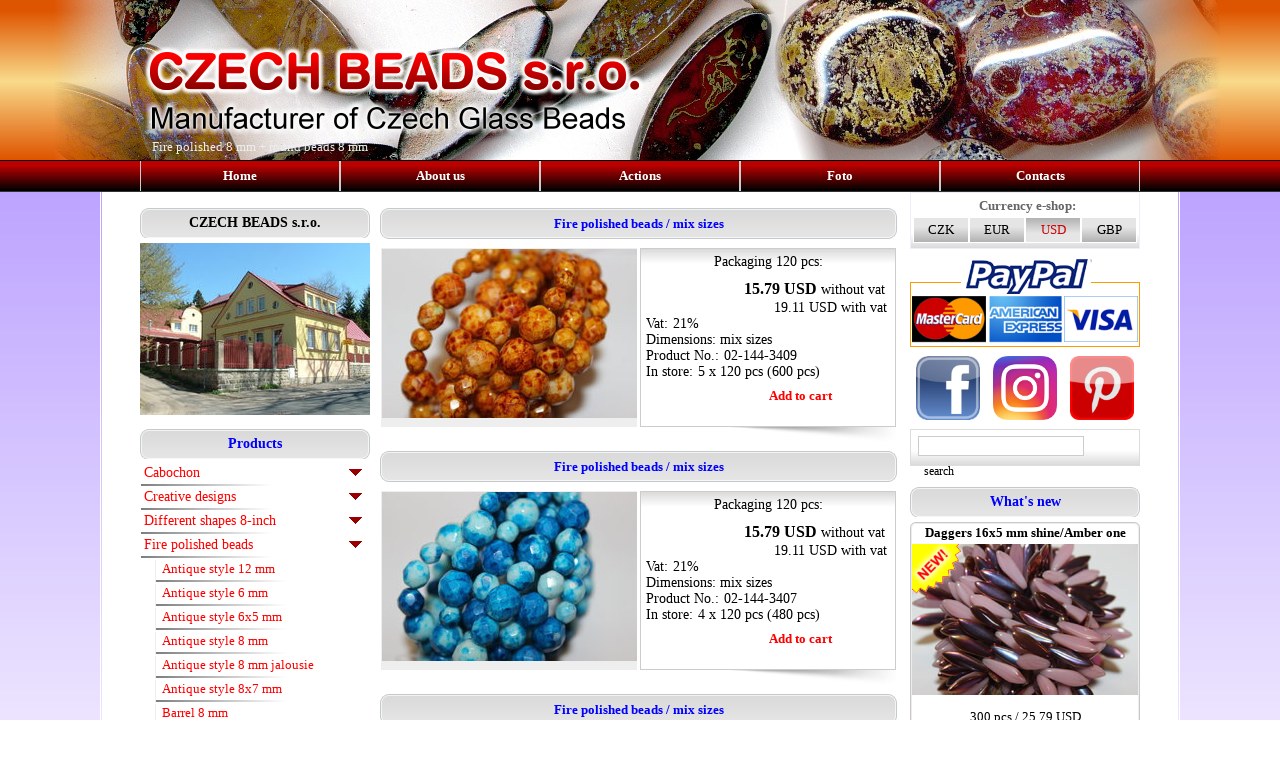

--- FILE ---
content_type: text/html; charset=UTF-8
request_url: https://www.beadsczech.com/fire-polished-mm-round-beads-mm.html
body_size: 11258
content:
<!DOCTYPE HTML PUBLIC "-//W3C//DTD HTML 4.01//EN">
<html>
<head>
<meta http-equiv="Content-Type" content="text/html; charset=utf-8">
<title>Fire polished 8 mm + round beads 8 mm</title>
<meta name="description" content="Production of glass beads, an e-shop with traditional Czech glass-coral.
Buy directly from the manufacturer!">
<meta name="keywords" content="Czech,Beads,Glass,Jablonec">
<meta name="author" content="www.hor.cz">
<meta name="generator" content="HOR webdesign">
<meta http-equiv="Content-language" content="en" >
<meta name="robots" content="ALL,FOLLOW" >
<link rel="shortcut icon" href="favicon.ico" >
<link rel="stylesheet" type="text/css" href="css/styl_3s.css?v=1707917817" >
<link rel="stylesheet" type="text/css" href="css/styl_odstavce_3s.css?v=1432538370" >
<link rel="stylesheet" type="text/css" href="css/bc/bc.css?v=1715803655" >
<link media="screen" rel="stylesheet" href="js/colorbox.css">
<script src="./js/jquery.min.js" type="text/javascript" language="JavaScript"></script>

<style type="text/css" media="all">
<!--
//-->
</style>
<link rel="alternate" type="application/rss+xml" title="CZECH BEADS s.r.o. new" href="new.rss">
<script src="js/fce.js" type="text/javascript" language="JavaScript"></script>
</head>
  <body>

<div class="hlava_full">
<div class="hlava_ext">
<div class="hlava">
<div class="leva">
<div class="logo"><a href='https://www.beadsczech.com/' ><img class='img1' src='css/bc/beads1.png' border='0' width="706" height="100" alt='Fire polished 8 mm + round beads 8 mm'><img class='img2' src='css/bc/manufacturer.png' border='0' width="487" height="36" alt='Fire polished 8 mm + round beads 8 mm'></a></div>
<h1>Fire polished 8 mm + round beads 8 mm</h1>
</div>

<div class='cut'></div>
</div>
</div>
</div> <!--   xxxx hlava_full -->
	 





<div class="menu_full">
	<div class="menu_horizontal">
	<ul>
<li id='menu_1'><a href="/"   title='CZECH BEADS s.r.o. Manufacturer of Czech Glass Beads : Sikola Beads Design'>Home</a>
</li>
<li id='menu_68'><a href="about-us.html"   title='About CZECH BEADS s.r.o.'>About us</a>
</li>
<li id='menu_69'><a href="actions.html"   title='Original Glass Beads made in Bohemia'>Actions</a>
</li>
<li id='menu_71'><a href="foto.html"   title='Czech Beads : Foto'>Foto</a>
</li>
<li id='menu_70'><a href="contacts.html"   title='CZECH BEADS s.r.o. - Contacts'>Contacts</a>
</li>
</ul><div class='cut'></div>
	</div>
</div>










<div class="obal_full">
<div class="obal">

<div class="menu"> <!-- menu L -->

<br>
<div class='aktualita'>	<h3><a href='about-us.html'>CZECH BEADS s.r.o.</a></h3><a href='about-us.html'><img src='foto/min9/230/800_a_20130313170737.jpg' width="230" height="172" alt='CZECH BEADS s.r.o.'></a></div><h3>Products</h3>
 
<ul class='rozbal'  id='p0'>
	<li><a href="cabochon.html"   title='Cabochon'>Cabochon</a>
	<img src='obr/rozbal.gif' onClick="noneblock('p425');" width='17' height='13' alt='rozbal'>
	<ul class='zabal'  id='p425'>
		<li><a href="cabochon-mm2.html"   title='Cabochon 3 mm'>Cabochon  3 mm</a></li>
		<li><a href="cabochon-mm.html"   title='Cabochon 8 mm'>Cabochon  8 mm</a></li>
		<li><a href="cabochon-mm1.html"   title='Cabochon 10 mm'>Cabochon 10 mm</a></li>
		<li><a href="cabochon-10x8-mm.html"   title='Cabochon 10x8 mm'>Cabochon 10x8 mm</a></li>
		<li><a href="cabochon-14x10-mm.html"   title='Cabochon 14x10 mm'>Cabochon 14x10 mm</a></li>
		<li><a href="cabochon-mm3.html"   title='Cabochon 18 mm'>Cabochon 18 mm</a></li>
		<li><a href="cabochon-18x13-mm.html"   title='Cabochon 18x13 mm'>Cabochon 18x13 mm</a></li>
		<li><a href="cabochon-mm4.html"   title='Cabochon 25 mm'>Cabochon 25 mm</a></li>
	</ul></li>
	<li><a href="creative-designs.html"   title='Creative designs'>Creative designs</a>
	<img src='obr/rozbal.gif' onClick="noneblock('p182');" width='17' height='13' alt='rozbal'>
	<ul class='zabal'  id='p182'>
		<li><a href="bells-line.html"   title='Bells line'>Bells line</a></li>
		<li><a href="flowers-line.html"   title='Flowers line'>Flowers line</a></li>
		<li><a href="loose-mix.html"   title='Loose mix'>Loose mix</a></li>
		<li><a href="dragonfly-line.html"   title='Dragonfly line'>Mix line</a></li>
		<li><a href="owl-line.html"   title='Owl line'>Owl 17x15 mm with hat 7x12 mm</a></li>
		<li><a href="picasso-line.html"   title='Picasso line'>Picasso line</a></li>
		<li><a href="pink-line.html"   title='Pink line'>Pink line</a></li>
		<li><a href="colour-mix.html"   title='Colour mix'>Shape mix</a></li>
	</ul></li>
	<li><a href="8-inch1.html"   title='8 - INCH'>Different shapes 8-inch</a>
	<img src='obr/rozbal.gif' onClick="noneblock('p264');" width='17' height='13' alt='rozbal'>
	<ul class='zabal'  id='p264'>
		<li><a href="different-shapes.html"   title='Different shapes'>Different shapes and colours<br>
8-inch</a></li>
	</ul></li>
	<li><a href="fire-polished-beads.html"   title='Czech Beads : Fire polished beads'>Fire polished beads</a>
	<img src='obr/rozbal.gif' onClick="noneblock('p3');" width='17' height='13' alt='rozbal'>
	<ul class='rozbal'  id='p3'>
		<li><a href="antique-style-mm.html"   title='Antique style 12 mm'>Antique style 12 mm</a></li>
		<li><a href="bols-beads-mm.html"   title='Czech Beads : Bols beads 6 mm'>Antique style 6 mm</a></li>
		<li><a href="antique-style-6x5-mm.html"   title='Antique style 6x5 mm'>Antique style 6x5 mm</a></li>
		<li><a href="bols-beads-mm1.html"   title='Czech Beads : Bols beads 8 mm'>Antique style 8 mm</a></li>
		<li><a href="antique-style-mm-jalousie.html"   title='Antique style 8 mm jalousie'>Antique style 8 mm jalousie</a></li>
		<li><a href="antique-style-8x7-mm.html"   title='Antique style 8x7 mm'>Antique style 8x7 mm</a></li>
		<li><a href="barrel-mm.html"   title='Czech Beads : Barrel 8 mm'>Barrel 8 mm</a></li>
		<li><a href="cathedral-8.html"   title='Czech Beads : Cathedral 8'>Cathedral  8 mm</a></li>
		<li><a href="cathedral-and-mm.html"   title='Czech Beads : Cathedral 8 and 10 mm'>Cathedral 10 mm</a></li>
		<li><a href="central-cut-mm.html"   title='Central cut 10 mm'>Central cut 10&amp;9 mm</a></li>
		<li><a href="central-cuts-mm.html"   title='Czech Beads : Central cuts 9 mm.'>Central cut 9 mm</a></li>
		<li><a href="fire-polished-mm-round-beads-mm.html" class=' active'  title='Fire polished 8 mm + round beads 8 mm'>Combination fire polished beads</a></li>
		<li><a href="fire-polished-mm.html"   title='Czech Beads : Fire polished 3 mm'>Fire polished  3 mm</a></li>
		<li><a href="fire-polished-mm1.html"   title='Czech Beads : Fire polished 4 mm'>Fire polished  4 mm</a></li>
		<li><a href="fire-polished-mm2.html"   title='Czech Beads : Fire polished 6 mm'>Fire polished  6 mm</a></li>
		<li><a href="fire-polished-mm3.html"   title='Czech Beads : Fire polished 8 mm'>Fire polished  8 mm</a></li>
		<li><a href="fire-polished-mm4.html"   title='Czech Beads : Fire polished 10 mm'>Fire polished 10 mm</a></li>
		<li><a href="fire-polished-mm5.html"   title='Czech Beads : Fire polished 12 mm'>Fire polished 12 mm</a></li>
		<li><a href="fire-polished-mm6.html"   title='Czech Beads : Fire polished 14 mm'>Fire polished 14 mm</a></li>
		<li><a href="fire-polished-mm7.html"   title='Fire polished 16 mm'>Fire polished 16 mm</a></li>
		<li><a href="fire-polished-mm8.html"   title='Fire polished 20 mm'>Fire polished 20 mm</a></li>
		<li><a href="olive-beads-10x8-mm.html"   title='Czech Beads : Olive beads 10x8 mm'>Olive beads 10x8 mm</a></li>
		<li><a href="potato-mm.html"   title='Czech Beads : Potato 8 mm'>Potato  8 mm</a></li>
		<li><a href="potato-mm1.html"   title='Czech Beads : Potato 10 mm'>Potato 10 mm</a></li>
		<li><a href="roller-beads-13x8-mm.html"   title='Roller beads 13x8 mm'>Roller beads 13x8 mm</a></li>
		<li><a href="rondells.html"   title='Rondells'>Rondells</a>
		<img src='obr/rozbal.gif' onClick="noneblock('p276');" width='17' height='13' alt='rozbal'>
		<ul class='zabal'  id='p276'>
			<li><a href="rondelles-3x2-mm.html"   title='Rondelles 3x2 mm'>Rondells 3x2 mm</a></li>
			<li><a href="rondells-3-mm.html"   title='Czech Beads : Rondells 5/3 mm'>Rondells 5x3 mm</a></li>
			<li><a href="rondells-5x4-mm.html"   title='Rondells 5x4 mm'>Rondells 5x4 mm</a></li>
			<li><a href="rondells-5-mm.html"   title='Czech Beads : Rondells 7/5 mm'>Rondells 7x5 mm</a></li>
			<li><a href="rondells-mm.html"   title='Czech Beads : Rondells 9x6 mm'>Rondells 9x6 mm</a></li>
		</ul></li>
		<li><a href="saturn-12x9-mm.html"   title='Czech Beads : Saturn 12x9 mm'>Saturn  8x9 mm</a></li>
		<li><a href="saturn-10x11-mm.html"   title='Saturn 10x11 mm'>Saturn 10x11 mm</a></li>
		<li><a href="saturn-12x11-mm1.html"   title='Saturn 12x11 mm'>Saturn 12x11 mm</a></li>
		<li><a href="turban-10mm-barrel-mm.html"   title='Czech Beads : Turban 10mm. Barrel 8 mm.'>Turban 10mm</a></li>
		<li><a href="twist-beads-11x11-mm.html"   title='Twist beads 11x11 mm'>Twist beads 11x11 mm</a></li>
	</ul></li>
	<li><a href="pressed-beads.html"   title='Czech Beads : Pressed beads'>Pressed beads</a>
	<img src='obr/rozbal.gif' onClick="noneblock('p2');" width='17' height='13' alt='rozbal'>
	<ul class='zabal'  id='p2'>
		<li><a href="angel-wings.html"   title='Czech Beads : Angel wings'>Angel wings</a></li>
		<li><a href="anchor-15x13-mm.html"   title='Anchor 15x13 mm'>Anchor 15x13 mm</a></li>
		<li><a href="anchor-mm.html"   title='Anchor 22 mm'>Anchor 22 mm</a></li>
		<li><a href="animal-beads.html"   title='Czech Beads : Animal beads'>Animal beads</a>
		<img src='obr/rozbal.gif' onClick="noneblock('p6');" width='17' height='13' alt='rozbal'>
		<ul class='zabal'  id='p6'>
			<li><a href="bee-mm.html"   title='Bee 14 mm'>Bee 14 mm</a></li>
			<li><a href="bumblebee-mm.html"   title='Bumblebee 14 mm'>Bumblebee 14 mm</a></li>
			<li><a href="butterfly-15x12-mm.html"   title='Butterfly 15x12 mm'>Butterfly 15x12 mm</a></li>
			<li><a href="cat-13x12-mm.html"   title='Cat 13x12 mm'>Cat 13x12 mm</a></li>
			<li><a href="cat-mm.html"   title='Cat 14 mm'>Cat 14 mm No.1</a></li>
			<li><a href="cat-mm1.html"   title='Cat 14 mm'>Cat 14 mm No.2</a></li>
			<li><a href="cat-15x9-mm.html"   title='Cat 15x9 mm'>Cat 15x9 mm</a></li>
			<li><a href="cat-mm2.html"   title='Cat 17 mm'>Cat 17 mm</a></li>
			<li><a href="cat-24x14-mm1.html"   title='Cat 24x14 mm'>Cat 24x14 mm</a></li>
			<li><a href="cat-25x17-mm.html"   title='Cat 25x17 mm'>Cat 25x17 mm</a></li>
			<li><a href="cat-paw-mm.html"   title='Cat paw 13 mm'>Cat paw 13 mm</a></li>
			<li><a href="cat-with-ball-22x16-mm.html"   title='Cat with a ball 22x16 mm'>Cat with a ball 22x16 mm</a></li>
			<li><a href="cat-dog.html"   title='Czech Beads : Cat/dog'>Cat/dog 20 mm</a></li>
			<li><a href="dog-20x10-mm.html"   title='Czech Beads : Dog 20x10 mm'>Dog 20x10 mm</a></li>
			<li><a href="duck-mm.html"   title='Duck 12 mm'>Duck 12 mm</a></li>
			<li><a href="easter-bunny-17x8-mm.html"   title='Easter Bunny 17x8 mm'>Easter Bunny 17x8 mm</a></li>
			<li><a href="elephant-14x10-mm.html"   title='Elephant 14x10 mm'>Elephant 14x10 mm</a></li>
			<li><a href="elephant-19x14-mm.html"   title='Elephant 19x14 mm'>Elephant 19x14 mm</a></li>
			<li><a href="elephant-21x20-mm.html"   title='Elephant 21x20 mm'>Elephant 21x20 mm</a></li>
			<li><a href="frog-16x15-mm.html"   title='Frog 16x15 mm'>Frog 16x15 mm</a></li>
			<li><a href="lizard-12x10-mm.html"   title='Lizard 12x10 mm'>Lizard 12x10 mm</a></li>
			<li><a href="monkey-14x11-mm.html"   title='Monkey 14x11 mm'>Monkey 14x11 mm</a></li>
			<li><a href="owl-mm.html"   title='Owl 12 mm'>Owl 12 mm</a></li>
			<li><a href="owl-mm1.html"   title='Owl 14 mm'>Owl 14 mm</a></li>
			<li><a href="owl-16x11-mm.html"   title='Owl 16x11 mm'>Owl 16x11 mm</a></li>
			<li><a href="owl-17x15-mm.html"   title='Owl 17x15 mm'>Owl 17x15 mm</a></li>
			<li><a href="peacocks.html"   title='Peacocks'>Peacocks 18 mm</a></li>
			<li><a href="scorpio-14mm.html"   title='Czech Beads : Scorpio 14 mm'>Scorpio 14 mm</a></li>
			<li><a href="seahorse-mm1.html"   title='Seahorse 23 mm'>Seahorse 23 mm</a></li>
			<li><a href="seahorse-28x18-mm.html"   title='Seahorse 28x18 mm'>Seahorse 28x18 mm</a></li>
			<li><a href="seahorse-and-dragonfly-mm.html"   title='Seahorse and Dragonfly 23 mm'>Seahorse and Dragonfly 23 mm</a></li>
			<li><a href="turtle-18x13-mm.html"   title='Turtle 18x13 mm'>Turtle 18x13 mm</a></li>
			<li><a href="turtle-19x14-mm.html"   title='Turtle 19x14 mm'>Turtle 19x14 mm</a></li>
			<li><a href="unicorn-mm.html"   title='Unicorn 23 mm'>Unicorn 23 mm</a></li>
		</ul></li>
		<li><a href="bells.html"   title='Bells'>Bells</a>
		<img src='obr/rozbal.gif' onClick="noneblock('p266');" width='17' height='13' alt='rozbal'>
		<ul class='zabal'  id='p266'>
			<li><a href="bell-15x9-mm.html"   title='Bell 15x9 mm'>Bell 15x9 mm</a></li>
			<li><a href="bells-5x4-mm.html"   title='Bells 5x4 mm'>Bells  5x4 mm</a></li>
			<li><a href="bell-6x6-mm.html"   title='Bell 6x6 mm'>Bells  6x6 mm</a></li>
			<li><a href="bells-7x5-mm.html"   title='Bells 7x5 mm'>Bells  7x5 mm</a></li>
			<li><a href="bells-8x6-mm.html"   title='Bells 8x6 mm'>Bells  8x6 mm</a></li>
			<li><a href="bells-9x9-mm.html"   title='Bells 9x9 mm'>Bells  9x9 mm</a></li>
			<li><a href="bells-10x10-mm.html"   title='Bells 10x10 mm'>Bells 10x10 mm</a></li>
			<li><a href="bells-mm.html"   title='Bells 10 mm'>Bells 10x4 mm</a></li>
			<li><a href="bell.html"   title='Czech Beads : Bell'>Bells 10x6 mm</a></li>
			<li><a href="bells-mm2.html"   title='Bells 11 mm'>Bells 11 mm</a></li>
			<li><a href="bells-11x6-mm.html"   title='Bells 11x6 mm'>Bells 11x6 mm</a></li>
			<li><a href="bells-11x9x13-mm.html"   title='Bells 11x9x13 mm'>Bells 11x9x13 mm</a></li>
			<li><a href="bells-12x7-mm.html"   title='Bells 12x7 mm'>Bells 12x7 mm</a></li>
			<li><a href="bells-12x9-mm1.html"   title='Bells 12x9 mm'>Bells 12x9 mm</a></li>
			<li><a href="bell-10x13-mm.html"   title='Bell 10x13 mm'>Bells 13x10 mm</a></li>
			<li><a href="bells-13x7-mm.html"   title='Bells 13x7 mm'>Bells 13x7 mm</a></li>
			<li><a href="bells-14x14-mm.html"   title='Bells 14x14 mm'>Bells 14x14 mm</a></li>
			<li><a href="bells-14x4-mm.html"   title='Bells 14x4 mm'>Bells 14x4 mm</a></li>
			<li><a href="bells-14x6-mm.html"   title='Bells 14x6 mm'>Bells 14x6 mm</a></li>
			<li><a href="bells-14x7-mm.html"   title='Bells 14x7 mm'>Bells 14x7 mm</a></li>
			<li><a href="bells-15x8-mm.html"   title='Bells 15x8 mm'>Bells 15x8 mm</a></li>
			<li><a href="bells-15x9-mm.html"   title='Bells 15x9 mm'>Bells 15x9 mm</a></li>
			<li><a href="bells-16x6-mm.html"   title='Bells 16x6 mm'>Bells 16x6 mm</a></li>
			<li><a href="bells-17x17-mm.html"   title='Bells 17x17 mm'>Bells 17x17 mm</a></li>
			<li><a href="bells-mm1.html"   title='Bells 23 mm'>Bells 23 mm</a></li>
			<li><a href="bells-9x5-mm.html"   title='Bells 9x5 mm'>Bells 9x5 mm</a></li>
		</ul></li>
		<li><a href="bent-drop-12x10-mm.html"   title='Bent drop 12x10 mm'>Bent drop 12x10 mm</a></li>
		<li><a href="bicone.html"   title='Bicone'>Bicone</a>
		<img src='obr/rozbal.gif' onClick="noneblock('p265');" width='17' height='13' alt='rozbal'>
		<ul class='zabal'  id='p265'>
			<li><a href="bicone-mm.html"   title='Czech Beads : Bicone 6 mm'>Bicone  6 mm</a></li>
			<li><a href="bicone-mm-crackle.html"   title='Czech Beads : Bicone 6 mm crackle'>Bicone  6 mm crackle</a></li>
			<li><a href="bicone-mm1.html"   title='Czech Beads : Bicone 8 mm'>Bicone  8 mm</a></li>
			<li><a href="bicone-8x10-mm1.html"   title='Bicone 8x10 mm'>Bicone 10x8 mm</a></li>
			<li><a href="bicone-12x10-mm.html"   title='Bicone 12x10 mm'>Bicone 12x10 mm</a></li>
			<li><a href="bicone-3x4-mm1.html"   title='Bicone 3x4,5 mm'>Bicone 3x4,5 mm</a></li>
			<li><a href="bicone-7x8-mm.html"   title='Bicone 7x8 mm'>Bicone 7x8 mm</a></li>
			<li><a href="bicone-8x8-antique.html"   title='Bicone 8x8 mm antique'>Bicone 8x8 mm antique</a></li>
		</ul></li>
		<li><a href="bird-raven-22x16-mm.html"   title='Bird - Raven 22x16 mm'>Bird - Raven 22x16 mm</a></li>
		<li><a href="bird-mm3.html"   title='Bird 12 mm'>Bird 12 mm</a></li>
		<li><a href="bird-mm4.html"   title='Bird 12 mm'>Bird 12 mm</a></li>
		<li><a href="bird-mm1.html"   title='Bird 23 mm'>Bird 23 mm</a></li>
		<li><a href="bonsai-mm.html"   title='Bonsai 19 mm'>Bonsai 19 mm</a></li>
		<li><a href="buddha-14x12-mm.html"   title='Buddha 14x12 mm'>Buddha 14x12 mm</a></li>
		<li><a href="fruit-stones.html"   title='Fruit stones'>Combination of fruit stones / leaves / bells</a></li>
		<li><a href="cross-mm1.html"   title='Cross 14 mm'>Cross 14 mm</a></li>
		<li><a href="daggers-16x5-mm.html"   title='Czech Beads : Daggers 16x5 mm'>Daggers 16x5 mm</a></li>
		<li><a href="disc-5-1-mm.html"   title='Disc 3,5 x 1,5 mm'>Disc</a></li>
		<li><a href="donut-5x4-mm.html"   title='Donut 5x4 mm'>Donut 5x4 mm</a></li>
		<li><a href="donuts-9x5-mm.html"   title='Donuts 9x5,5 mm'>Donuts 7x5 mm</a></li>
		<li><a href="donut-9x6-mm.html"   title='Donut 9x6 mm'>Donuts 9x6 mm</a></li>
		<li><a href="dragonfly.html"   title='Dragonfly'>Dragonfly</a>
		<img src='obr/rozbal.gif' onClick="noneblock('p268');" width='17' height='13' alt='rozbal'>
		<ul class='zabal'  id='p268'>
			<li><a href="dragonfly-mm4.html"   title='Dragonfly 17 mm'>Dragonfly 17 mm</a></li>
			<li><a href="dragonfly-mm2.html"   title='Dragonfly 18 mm'>Dragonfly 18 mm</a></li>
			<li><a href="dragonfly-mm-creation.html"   title='Dragonfly 18 mm creation'>Dragonfly 18 mm creation</a></li>
			<li><a href="dragonfly-mm-slim.html"   title='Dragonfly 18 mm slim'>Dragonfly 18 mm slim</a></li>
			<li><a href="dragonfly-mm.html"   title='Czech Beads : Dragonfly 23 mm'>Dragonfly 23 mm</a></li>
			<li><a href="dragonfly-mm-creation1.html"   title='Dragonfly 23 mm creation'>Dragonfly 23 mm creation</a></li>
		</ul></li>
		<li><a href="dreamy-face-16x13-mm.html"   title='Dreamy face 16x13 mm'>Dreamy face 16x13 mm</a></li>
		<li><a href="drops-10x7-mm.html"   title='Drops 10x7 mm'>Drops 10x7 mm</a></li>
		<li><a href="drops-11x9-mm.html"   title='Drops 11x9 mm'>Drops 11x9 mm</a></li>
		<li><a href="heart-11x10-mm.html"   title='Czech Beads : Heart 11x10 mm'>Drops 12x6 mm</a></li>
		<li><a href="drops-9x6-mm.html"   title='Drops 9x6 mm'>Drops 9x6 mm</a></li>
		<li><a href="easter-egg-15x12-mm.html"   title='Easter egg 15x12 mm'>Easter egg 14x12 mm</a></li>
		<li><a href="flowers.html"   title='Flowers'>Flowers</a>
		<img src='obr/rozbal.gif' onClick="noneblock('p267');" width='17' height='13' alt='rozbal'>
		<ul class='zabal'  id='p267'>
			<li><a href="flowers-mm11.html"   title='Flowers 10 mm'>Flowers 10 mm</a></li>
			<li><a href="flowers-10x9-mm.html"   title='Flowers 10x9 mm'>Flowers 10x9 mm</a></li>
			<li><a href="flowers-mm1.html"   title='Flowers 11 mm'>Flowers 11 mm</a></li>
			<li><a href="flowers-mm4.html"   title='Flowers 12 mm'>Flowers 12 mm</a></li>
			<li><a href="flowers-daisy-mm.html"   title='Flowers - Daisy 12 mm'>Flowers 12 mm Daisy</a></li>
			<li><a href="flowers-mm9.html"   title='Flowers 13 mm'>Flowers 13 mm</a></li>
			<li><a href="flowers-13x11-mm.html"   title='Flowers 13x11 mm'>Flowers 13x11 mm</a></li>
			<li><a href="flowers-14x11-antique.html"   title='Flowers 14x11 mm antique'>Flowers 14x11 mm antique</a></li>
			<li><a href="flowers-dahlia-mm.html"   title='Flowers Dahlia 15 mm'>Flowers 15 mm Dahlia</a></li>
			<li><a href="flowers-star-mm.html"   title='Flowers - star 16 mm'>Flowers 16 mm star</a></li>
			<li><a href="flowers-mm8.html"   title='Flowers 18 mm'>Flowers 18 mm</a></li>
			<li><a href="flowers-mm-a-button.html"   title='Flowers 18 mm as a button'>Flowers 18 mm antique</a></li>
			<li><a href="flowers-mm3.html"   title='Flowers 18 mm'>Flowers 18 mm as a button</a></li>
			<li><a href="flowers-mm5.html"   title='Flowers 18 mm'>Flowers 18 mm round</a></li>
			<li><a href="flowers-mm13.html"   title='Flowers 19 mm'>Flowers 19 mm</a></li>
			<li><a href="aloha-flowers-mm.html"   title='Aloha flowers 20 mm'>Flowers 20 mm Aloha</a></li>
			<li><a href="flowers-mm10.html"   title='Flowers 21 mm'>Flowers 21 mm</a></li>
			<li><a href="flowers-21x16-mm.html"   title='Flowers 21x16 mm'>Flowers 21x16 mm</a></li>
			<li><a href="flowers-mm-new.html"   title='Flowers 22 mm new'>Flowers 22 mm new slim type</a></li>
			<li><a href="big-flowers.html"   title='Big flowers'>Flowers 23 mm</a></li>
			<li><a href="flowers-mm12.html"   title='Flowers 26 mm'>Flowers 26 mm</a></li>
			<li><a href="flowers-mm7.html"   title='Flowers 9 mm'>Flowers 9 mm</a></li>
			<li><a href="flowers-hawaiian-mm6.html"   title='Flowers Hawaiian 8 mm'>Flowers Hawaiian  8 mm</a></li>
			<li><a href="flowers-hawaiian-mm7.html"   title='Flowers Hawaiian 10 mm'>Flowers Hawaiian 10 mm</a></li>
			<li><a href="flowers-hawaiian-mm1.html"   title='Flowers Hawaiian 12 mm'>Flowers Hawaiian 12 mm</a></li>
			<li><a href="flowers-deep-mm.html"   title='Flowers deep 14 mm'>Flowers Hawaiian 14 mm</a></li>
			<li><a href="flowers-hawaiian-mm.html"   title='Flowers Hawaiian 22 mm'>Flowers Hawaiian 22 mm</a></li>
			<li><a href="flowers-hawaiian-mm-new-type.html"   title='Flowers Hawaiian 22 mm new type'>Flowers Hawaiian 22 mm new type</a></li>
			<li><a href="flowers-hibiscus-mm.html"   title='Flowers Hibiscus 20 mm'>Flowers Hibiscus 20 mm</a></li>
			<li><a href="flowers-lilies-14x12-mm.html"   title='Flowers Lilies 14x12 mm'>Flowers Lily 14x12 mm</a></li>
			<li><a href="lily-14x12-mm.html"   title='Lily 14x12 mm'>Flowers Lily 14x12 mm</a></li>
			<li><a href="flowers-mm-lily.html"   title='Flowers 17 mm Lily'>Flowers Lily 17 mm</a></li>
			<li><a href="flowers-lily-17x12-mm.html"   title='Flowers Lily 17x12 mm'>Flowers Lily 17x12 mm</a></li>
			<li><a href="flowers-lily-9x8-mm.html"   title='Flowers Lily 9x8 mm'>Flowers Lily 9x8 mm</a></li>
			<li><a href="lotus-mm1.html"   title='Lotus 14 mm'>Flowers Lotus 14 mm</a></li>
			<li><a href="flowers-lotus-mm.html"   title='Flowers Lotus 18 mm'>Flowers Lotus 18 mm</a></li>
			<li><a href="lotus-flower-18x14-mm.html"   title='Lotus flower 18x14 mm'>Flowers Lotus 18x14 mm</a></li>
			<li><a href="flowers-love-14x13-mm.html"   title='Flowers love 14x13 mm'>Flowers lovely one hole 14x13 mm</a></li>
			<li><a href="flowers-lovely-two-hole-14x13-mm.html"   title='Flowers lovely two hole 14x13 mm'>Flowers lovely two holes 14x13 mm</a></li>
			<li><a href="flowers-10x9-roses.html"   title='Flowers 10x9 mm Roses'>Flowers Rose 10x9 mm</a></li>
			<li><a href="flowers-mm-roses.html"   title='Flowers 14 mm - Roses'>Flowers Rose 14 mm</a></li>
			<li><a href="f-lowers-mm-rosses.html"   title='F lowers 18 mm - Rosses'>Flowers Rose 18 mm</a></li>
			<li><a href="flowers-rose-20x12-mm.html"   title='Flowers Rose 20x12 mm'>Flowers Rose 20x12 mm</a></li>
		</ul></li>
		<li><a href="fossils.html"   title='Czech Beads : Fossils'>Fossils</a>
		<img src='obr/rozbal.gif' onClick="noneblock('p12');" width='17' height='13' alt='rozbal'>
		<ul class='zabal'  id='p12'>
			<li><a href="ammonite-fossils-mm.html"   title='Ammonite fossils 18 mm'>Ammonite fossils 18 mm</a></li>
			<li><a href="combinations-beads.html"   title='Combinations beads'>Combinations beads</a></li>
			<li><a href="shells-mm.html"   title='Czech Beads : Shells 14 mm'>Crustacean 10x6 mm</a></li>
			<li><a href="scarab-15x12-mm.html"   title='Czech Beads : Scarab 15x12 mm'>Old fossils 17 mm</a></li>
			<li><a href="scarab.html"   title='Scarab'>Scarab 19x13 mm</a></li>
			<li><a href="sea-shells-18x12-mm.html"   title='Sea Shells 18x12 mm'>Sea shells 18x12 mm</a></li>
			<li><a href="sea-shells-24x18-mm.html"   title='Sea shells 24x18 mm'>Sea shells 24x18 mm</a></li>
			<li><a href="shells-mm1.html"   title='Shells 9 mm'>Sea shells 9 mm</a></li>
			<li><a href="snail-mm.html"   title='Snail 14 mm'>Snail 14 mm</a></li>
			<li><a href="snails-17x13-mm.html"   title='Czech Beads : Snails 17x13 mm'>Snails 17x13 mm</a></li>
			<li><a href="snails-18x16-mm.html"   title='Snails 18x16 mm'>Snails 18x16 mm</a></li>
			<li><a href="snakes-mm.html"   title='Snakes 18 mm'>Snakes 18 mm</a></li>
			<li><a href="spiral-mm1.html"   title='Spiral 14 mm'>Spiral 14 mm</a></li>
			<li><a href="spiral-mm.html"   title='Spiral 16 mm'>Spiral 16 mm</a></li>
			<li><a href="trilobite-11x10-mm.html"   title='Trilobite 11x10 mm'>Trilobite 11x10 mm</a></li>
			<li><a href="trilobite-14x11-mm.html"   title='Trilobite 14x11 mm'>Trilobite 14x11 mm</a></li>
			<li><a href="trilobite-mm1.html"   title='Trilobite 18 mm'>Trilobite 18 mm</a></li>
		</ul></li>
		<li><a href="globe-mm.html"   title='Globe 12 mm'>Globe 12 mm</a></li>
		<li><a href="goddess-25x10-mm.html"   title='Goddess 25x10 mm'>Goddess 25x10 mm</a></li>
		<li><a href="grain-11x8-mm.html"   title='Grain 11x8 mm'>Grain 11x8 mm</a></li>
		<li><a href="halloween-pumpkin.html"   title='Halloween pumpkin'>Halloween pumpkin 14 mm</a></li>
		<li><a href="hamsa-hand-15x14-mm.html"   title='Hamsa Hand 15x14 mm'>Hamsa Hand 15x14 mm</a></li>
		<li><a href="hands-15x8-mm.html"   title='Hands 15x8 mm'>Hands 15x8 mm</a></li>
		<li><a href="heart-sizes.html"   title='Heart sizes'>Heart  8x7 mm</a></li>
		<li><a href="heart-mm-valentine.html"   title='Heart 18 mm Valentine'>Heart 11 mm</a></li>
		<li><a href="heart-15-23-mm.html"   title='Heart 11/15/20/23 mm'>Heart 11,15,23 mm</a></li>
		<li><a href="heart-14x12-mm1.html"   title='Heart 14x12 mm'>Heart 14x12 mm</a></li>
		<li><a href="heart-14x14-mm.html"   title='Heart 14x14 mm'>Heart 14x14 mm</a></li>
		<li><a href="heart-mm1.html"   title='Heart 18 mm'>Heart 18 mm</a></li>
		<li><a href="heart-mm.html"   title='Heart 21 mm'>Heart 21 mm</a></li>
		<li><a href="heart-mm2.html"   title='Heart 22 mm'>Heart 22 mm</a></li>
		<li><a href="horseshoe-21x18-mm.html"   title='Horseshoe 21x18 mm'>Horseshoe 21x18 mm</a></li>
		<li><a href="christmas-tree-17x12-mm.html"   title='Christmas tree 17x12 mm'>Christmas tree 17x12 mm</a></li>
		<li><a href="ladybug.html"   title='Ladybug'>Ladybug - three sizes</a></li>
		<li><a href="leaves.html"   title='Czech Beads : Leaves'>Leaves</a>
		<img src='obr/rozbal.gif' onClick="noneblock('p14');" width='17' height='13' alt='rozbal'>
		<ul class='zabal'  id='p14'>
			<li><a href="leaf-9x9-mm.html"   title='Czech Beads : Leaf 9x9 mm'>Leaf  9x9 mm</a></li>
			<li><a href="leaf-10x9-mm.html"   title='Czech Beads : Leaf 10x9 mm'>Leaf 10x9 mm</a></li>
			<li><a href="leaf-11x7-mm.html"   title='Leaf 11x7 mm'>Leaf 11x7 mm</a></li>
			<li><a href="leaf-11x8-mm.html"   title='Czech Beads : Leaf 11x8 mm'>Leaf 11x8 mm</a></li>
			<li><a href="leaf-12x8-mm.html"   title='Leaf 12x8 mm'>Leaf 12x8 mm</a></li>
			<li><a href="leaf-12x9-mm1.html"   title='Leaf 12x9 mm'>Leaf 12x9 mm</a>
			<img src='obr/rozbal.gif' onClick="noneblock('p185');" width='17' height='13' alt='rozbal'>
			<ul class='zabal'  id='p185'>
				<li><a href="leaf-12x9-old-patina.html"   title='Leaf 12x9 mm old patina'>Leaf 12x9 mm old patina</a></li>
			</ul></li>
			<li><a href="leaf-12x9-mm.html"   title='Czech Beads : Leaf 12x9 mm'>Leaf 13x11 mm</a></li>
			<li><a href="leaf-13x12-mm.html"   title='Leaf 13x12 mm'>Leaf 13x12 mm</a></li>
			<li><a href="leaf-mm.html"   title='Leaf 13 mm'>Leaf 13x13 mm</a></li>
			<li><a href="leaf-mm1.html"   title='Leaf 14 mm'>Leaf 14 mm</a></li>
			<li><a href="leaf-14x9-mm1.html"   title='Leaf 14x9 mm'>Leaf 14x10 mm</a></li>
			<li><a href="leaf-15x11-mm.html"   title='Leaf 15x11 mm'>Leaf 14x12 mm</a></li>
			<li><a href="leaf-15x16-mm.html"   title='Czech Beads : Leaf 15x16 mm'>Leaf 15x16 mm</a></li>
			<li><a href="leaf-15x7-mm.html"   title='Leaf 15x7 mm'>Leaf 15x7 mm</a></li>
			<li><a href="leaf-16x14-mm.html"   title='Leaf 16x14 mm'>Leaf 16x14 mm</a></li>
			<li><a href="leaf-16x14-mm1.html"   title='Leaf 16x14 mm'>Leaf 16x14 mm new</a></li>
			<li><a href="leaf-17x16-mm.html"   title='Leaf 17x16 mm'>Leaf 17x16 mm</a></li>
			<li><a href="leaf-17x16-mm1.html"   title='Leaf 17x16 mm'>Leaf 17x16 mm new</a></li>
			<li><a href="leaf-21x18-mm.html"   title='Leaf 21x18 mm'>Leaf 21x18 mm</a></li>
		</ul></li>
		<li><a href="lentils-mm.html"   title='Czech Beads : Lentils 10 mm'>Lentils 10 mm</a></li>
		<li><a href="madona-mm.html"   title='Madona 20 mm'>Madonna 20 mm</a></li>
		<li><a href="wheels-mandala-mm.html"   title='Wheels - Mandala 18 mm'>Mandala 18 mm</a></li>
		<li><a href="mask-13x11-mm.html"   title='Mask 13x11 mm'>Mask 13x11 mm</a></li>
		<li><a href="melon-mm.html"   title='Melon 8 mm'>Melon 8 and 6 mm</a>
		<img src='obr/rozbal.gif' onClick="noneblock('p257');" width='17' height='13' alt='rozbal'>
		<ul class='zabal'  id='p257'>
			<li><a href="melon-mm1.html"   title='Melon 6 mm'>Melon 6 mm</a></li>
		</ul></li>
		<li><a href="moon-face-mm1.html"   title='Moon face 10 mm'>Moon face 10 mm</a></li>
		<li><a href="moon-face-mm.html"   title='Moon face 14 mm'>Moon face 14 mm</a></li>
		<li><a href="oval-star.html"   title='Czech Beads : Oval/star'>Oval</a>
		<img src='obr/rozbal.gif' onClick="noneblock('p16');" width='17' height='13' alt='rozbal'>
		<ul class='zabal'  id='p16'>
			<li><a href="oval-16x11-mm.html"   title='Oval 16x11 mm'>Oval 16x11 mm</a></li>
			<li><a href="oval-18x9-mm1.html"   title='Oval 18x9 mm'>Oval 18x9 mm</a></li>
			<li><a href="different-shapes-inch-red.html"   title='Different shapes 8-inch/red'>Oval 20x11 mm</a></li>
			<li><a href="oval-20x8-mm1.html"   title='Czech Beads : Oval 20x8 mm'>Oval 20x8 mm</a></li>
			<li><a href="oval-23x12-mm1.html"   title='Oval 23x12 mm'>Oval 23x12 mm</a></li>
			<li><a href="oval-37x18-mm.html"   title='Oval 37x18 mm'>Oval 37x18 mm</a></li>
			<li><a href="oval-23x12-mm.html"   title='Oval 23x12 mm'>Oval/commas 14x11 mm</a></li>
			<li><a href="oval-star-10x9-mm.html"   title='Czech Beads : Oval/star 10x9 mm'>Oval/star 14x11 mm</a></li>
			<li><a href="oval-17x12-mm.html"   title='Czech Beads : Oval 17x12 mm'>Oval/star 17x12 mm</a></li>
		</ul></li>
		<li><a href="pear-6x5-mm.html"   title='Pear 6x5 mm'>Pear 6x5 mm</a></li>
		<li><a href="rectangle-11x8-mm.html"   title='Rectangle 11x8 mm'>Rectangle 11x8 mm</a></li>
		<li><a href="rectangle-8-mm.html"   title='Czech Beads : Rectangle 12/8 mm'>Rectangle 12/8 mm</a></li>
		<li><a href="rectangle-14x13-mm.html"   title='Rectangle 14x13 mm'>Rectangle 14x13 mm</a></li>
		<li><a href="rectangle-16x9-mm.html"   title='Rectangle 16x9 mm'>Rectangle 16x9 mm</a></li>
		<li><a href="rectangle-19x12-mm.html"   title='Rectangle 19x12 mm'>Rectangle 19x12 mm</a></li>
		<li><a href="rectangle-19x13-mm.html"   title='Rectangle 19x13 mm'>Rectangle 19x13 mm</a></li>
		<li><a href="rhombus.html"   title='Rhombus'>Rhombus</a></li>
		<li><a href="roller-beads-7x6-mm.html"   title='Roller beads 7x6 mm'>Roller beads 7x6 mm</a></li>
		<li><a href="round-beads.html"   title='Czech Beads : Round beads'>Round beads</a>
		<img src='obr/rozbal.gif' onClick="noneblock('p18');" width='17' height='13' alt='rozbal'>
		<ul class='zabal'  id='p18'>
			<li><a href="round-beads-mm.html"   title='Round beads 4 mm'>Round beads  4 mm</a></li>
			<li><a href="round-beads-6mm.html"   title='Round beads 6 mm'>Round beads  6 mm</a></li>
			<li><a href="round-beads-8mm.html"   title='Round beads 8 mm'>Round beads  8 mm</a></li>
			<li><a href="round-beads-10mm.html"   title='Round beads 10 mm'>Round beads 10 mm</a></li>
			<li><a href="round-beads-12mm.html"   title='Round beads 12 mm'>Round beads 12 mm</a></li>
			<li><a href="round-egypt-rose-mm.html"   title='Round Egypt rose 12 mm'>Round Egyptian rose 12 mm</a></li>
		</ul></li>
		<li><a href="saturn-9x9-mm.html"   title='Saturn 9x9 mm'>Saturn 10x10 mm</a></li>
		<li><a href="saturn-12x11-mm.html"   title='Saturn 12x11 mm'>Saturn 12x11 mm</a></li>
		<li><a href="saturn-star-6x12-mm.html"   title='Saturn - star 6x12 mm'>Saturn/star 6x12 mm</a></li>
		<li><a href="saturn-star-6x9-mm.html"   title='Saturn/star 6x9 mm'>Saturn/star 6x9 mm</a></li>
		<li><a href="shoes-15x10-mm.html"   title='Shoes 15x10 mm'>Shoes 15x10 mm</a></li>
		<li><a href="skull.html"   title='Skull'>Skull 12x9 mm</a></li>
		<li><a href="skull-18x15-mm.html"   title='Skull 18x15 mm'>Skull 18x15 mm</a></li>
		<li><a href="skull-18x15-mm1.html"   title='Skull 18x15 mm'>Skull 18x15 mm</a></li>
		<li><a href="snow-globe-mm.html"   title='Snow globe 15 mm'>Snow globe 15 mm</a></li>
		<li><a href="spiral-16x11-slim.html"   title='Spiral 16x11 mm slim'>Spiral 16x11 mm slim</a></li>
		<li><a href="spiral-14x9-mm.html"   title='Spiral 14x9 mm'>Spiral 19x13 mm &amp; 14x9 mm</a></li>
		<li><a href="square-10x10-mm.html"   title='Czech Beads : Square 10x10 mm'>Square 10x10 mm</a></li>
		<li><a href="square-9x9-mm.html"   title='Czech Beads : Square 9x9 mm'>Square 9x9 mm</a></li>
		<li><a href="square-two-hole-mm.html"   title='Square two hole 5 mm'>Square two hole 5 mm</a></li>
		<li><a href="star-mm.html"   title='Star 16 mm'>Star 16 mm</a></li>
		<li><a href="christmas-star-18x16-mm.html"   title='Christmas star 18x16 mm'>Star 18x16 mm</a></li>
		<li><a href="stone-beads.html"   title='Czech Beads : Stone beads'>Stone beads</a>
		<img src='obr/rozbal.gif' onClick="noneblock('p21');" width='17' height='13' alt='rozbal'>
		<ul class='zabal'  id='p21'>
			<li><a href="fruit-stones-mm.html"   title='Fruit stones 14 mm'>Fruit stones 14 mm</a></li>
			<li><a href="fruit-stones1.html"   title='Fruit stones'>Fruit stones 17x13 mm</a></li>
			<li><a href="stone-mm.html"   title='Czech Beads : Stone 28 mm'>Stone 20 mm</a></li>
			<li><a href="stone-25x20-mm.html"   title='Czech Beads : Stone 25x20 mm'>Stone 25x20 mm</a></li>
			<li><a href="stone-5x5-mm.html"   title='Stone 7,5x5,5 mm'>Stone 7,5x5,5 mm</a></li>
		</ul></li>
		<li><a href="sun-mm.html"   title='Sun 17 mm'>Sun 17 mm</a></li>
		<li><a href="tree-life-18x14-mm.html"   title='Tree of Life 18x14 mm'>Tree of Life 18x14 mm</a></li>
		<li><a href="triangle-6x6-mm.html"   title='Triangle 6x6 mm'>Triangle 6x6 mm</a></li>
		<li><a href="vintage-style-mm.html"   title='Vintage style 18 mm'>Vintage style 18 mm</a></li>
		<li><a href="vintage-style-mm1.html"   title='Vintage style 19 mm'>Vintage style 19 mm</a></li>
		<li><a href="wheels-mm2.html"   title='Wheels 21 mm'>Wheels 21 mm</a></li>
		<li><a href="wheels-mm1.html"   title='Wheels 23 mm'>Wheels 23 mm</a></li>
		<li><a href="wheels-mm.html"   title='Wheels 9 mm'>Wheels rustic 14 mm</a></li>
	</ul></li>
	<li><a href="table-cut-window-beads.html"   title='Czech Beads : Table cut - window beads'>Table cut - window beads</a>
	<img src='obr/rozbal.gif' onClick="noneblock('p4');" width='17' height='13' alt='rozbal'>
	<ul class='zabal'  id='p4'>
		<li><a href="bird-mm2.html"   title='Bird 12 mm'>Bird 12 mm</a></li>
		<li><a href="bird-16x12-mm.html"   title='Bird 16x12 mm'>Bird 16x12 mm</a></li>
		<li><a href="bird-mm-rain.html"   title='Bird 23 mm rain'>Bird 23 mm</a></li>
		<li><a href="bird-mm-bronze2.html"   title='Bird 23 mm bronze'>Bird 23 mm bronze</a></li>
		<li><a href="bird-mm.html"   title='Bird 23 mm'>Bird 23 mm picasso</a></li>
		<li><a href="buddha-mm.html"   title='Buddha 23 mm'>Buddha 23 mm picasso</a></li>
		<li><a href="butterfly-13x15-mm.html"   title='Czech Beads : Butterfly 13x15 mm'>Butterflies 13x15 mm</a></li>
		<li><a href="butterflies-mm.html"   title='Butterflies 18 mm'>Butterflies 18 mm</a></li>
		<li><a href="cloverleaf-mm.html"   title='Cloverleaf 15 mm'>Cloverleaf 15 mm</a></li>
		<li><a href="cross-mm.html"   title='Cross 14 mm'>Cross 14 mm</a></li>
		<li><a href="dragonfly-mm3.html"   title='Dragonfly 18 mm'>Dragonfly 18 mm</a></li>
		<li><a href="dragonfly-mm-gold-rain.html"   title='Dragonfly 23 mm gold rain'>Dragonfly 23 mm gold rain</a></li>
		<li><a href="dragonfly-mm1.html"   title='Czech Beads : Dragonfly 23 mm'>Dragonfly 23 mm picasso</a></li>
		<li><a href="flowers1.html"   title='Flowers'>Flowers</a>
		<img src='obr/rozbal.gif' onClick="noneblock('p269');" width='17' height='13' alt='rozbal'>
		<ul class='zabal'  id='p269'>
			<li><a href="flowers-mm6.html"   title='Flowers 18 mm'>Flowers 18 mm</a></li>
			<li><a href="flowers-mm2.html"   title='Flowers 9 mm'>Flowers 9 mm picasso</a></li>
			<li><a href="flowers-hawaiian-mm5.html"   title='Flowers Hawaiian 8 mm'>Flowers Hawaiian  8 mm<br>
picasso</a></li>
			<li><a href="flowers-hawaiian-mm-bronze.html"   title='Flowers Hawaiian 8 mm bronze'>Flowers Hawaiian  8 mm bronze</a></li>
			<li><a href="flowers-hawaiian-mm4.html"   title='Flowers Hawaiian 10 mm'>Flowers Hawaiian 10 mm<br>
picasso</a></li>
			<li><a href="flowers-hawaiian-mm3.html"   title='Flowers Hawaiian 12 mm'>Flowers Hawaiian 12 mm<br>
picasso</a></li>
			<li><a href="hawaiian-flowers-mm-bronze.html"   title='Hawaiian flowers 12 mm bronze'>Flowers Hawaiian 12 mm bronze</a></li>
			<li><a href="flowers-deep-mm-bronze.html"   title='Flowers deep 14 mm bronze'>Flowers Hawaiian 14 mm <br>
bronze</a></li>
			<li><a href="flowers-deep-mm1.html"   title='Flowers deep 14 mm'>Flowers Hawaiian 14 mm <br>
picasso</a></li>
			<li><a href="flowers-hawaiian-mm2.html"   title='Flowers Hawaiian 22 mm'>Flowers Hawaiian 22 mm<br>
picasso</a></li>
			<li><a href="flowers-hawaiian-mm-bronze1.html"   title='Flowers Hawaiian 22 mm bronze'>Flowers Hawaiian 22 mm bronze</a></li>
			<li><a href="hawaiian-flowers-mm.html"   title='Hawaiian flowers 8 mm'>Flowers Hawaiian 8 mm <br>
different</a></li>
			<li><a href="flowers-round-mm-bronze.html"   title='Flowers round 13 mm bronze'>Flowers round 13 mm <br>
bronze</a></li>
			<li><a href="flowers-round-mm-picasso.html"   title='Flowers round 13 mm picasso'>Flowers round 13 mm <br>
picasso</a></li>
			<li><a href="flowers-slim-mm.html"   title='Flowers slim 13 mm'>Flowers slim 13 mm <br>
picasso</a></li>
			<li><a href="hawaiian-aloha-flowers-creation.html"   title='Hawaiian &amp; Aloha flowers creation'>Hawaiian &amp; Aloha flowers <br>
creative set</a></li>
			<li><a href="hawaiian-flowers-mix-sizes.html"   title='Hawaiian flowers mix sizes'>Hawaiian flowers 22 mm slim</a></li>
			<li><a href="hawaiian-flowers-creation-three-sizes-bronze.html"   title='Hawaiian flowers creation three sizes bronze'>Hawaiian flowers bronze<br>
three sizes creative</a></li>
			<li><a href="flowers-hawaiian-creations-sizes.html"   title='Flowers Hawaiian creations 5 sizes'>Hawaiian flowers picasso <br>
five sizes creative</a></li>
		</ul></li>
		<li><a href="heart-14x12-mm.html"   title='Heart 14x12 mm'>Heart 14x12 mm Valentine</a></li>
		<li><a href="heart-valentine-mm.html"   title='Heart of Valentine 18 mm'>Heart 18 mm Valentine</a></li>
		<li><a href="heart-mm-valentine2.html"   title='Heart 18 mm Valentine'>Heart 18 mm Valentine new</a></li>
		<li><a href="heart-mm-valentine1.html"   title='Heart 21 mm valentine'>Heart 21 mm Valentine new</a></li>
		<li><a href="historic-beads-25x17mm.html"   title='Czech Beads : Historic beads 25x17mm'>Historic beads 25x17mm</a></li>
		<li><a href="chunky-coin-mm.html"   title='Czech Beads : Chunky coin 18 mm'>Chunky coin 18 mm</a></li>
		<li><a href="lentils-mm1.html"   title='Czech Beads : Lentils 10 mm'>Lentils 10 mm</a></li>
		<li><a href="madonna-mm.html"   title='Madonna 20 mm'>Madonna 20 mm</a></li>
		<li><a href="medallion-45x35-mm.html"   title='Medallion 45x35 mm'>Medallion 45x35 mm</a></li>
		<li><a href="oval.html"   title='Oval'>Oval</a>
		<img src='obr/rozbal.gif' onClick="noneblock('p273');" width='17' height='13' alt='rozbal'>
		<ul class='zabal'  id='p273'>
			<li><a href="oval-11x8-mm.html"   title='Czech Beads : Oval 11x8 mm'>Oval 11x8 mm</a></li>
			<li><a href="oval-17x10-mm.html"   title='Czech Beads : Oval 17x10 mm'>Oval 17x12 mm</a></li>
			<li><a href="oval-18x8-20x8-mm.html"   title='Czech Beads : Oval 18x8 mm &amp; 20x8 mm'>Oval 18x8 mm</a></li>
			<li><a href="oval-20x8-mm.html"   title='Czech Beads : Oval 20x8 mm'>Oval 20x8 mm</a></li>
			<li><a href="oval-22x12-mm.html"   title='Czech Beads : Oval 22x12 mm'>Oval 22x12 mm</a></li>
			<li><a href="oval-star-13x10-bronze.html"   title='Oval star 13x10 mm bronze'>Oval star 13x10 mm <br>
bronze</a></li>
			<li><a href="oval-25x15-mm.html"   title='Czech Beads : Oval 25x15 mm'>Oval star 13x10 mm <br>
picasso</a></li>
			<li><a href="oval-star-16x13-mm.html"   title='Czech Beads : Oval star 16x13 mm'>Oval star 14x11 mm</a></li>
		</ul></li>
		<li><a href="rectangle.html"   title='Rectangle'>Rectangle</a>
		<img src='obr/rozbal.gif' onClick="noneblock('p272');" width='17' height='13' alt='rozbal'>
		<ul class='zabal'  id='p272'>
			<li><a href="rectangle-12x8-mm.html"   title='Czech Beads : Rectangle 12x8 mm'>Rectangle 12x8 mm</a></li>
			<li><a href="rectangle-13x9-two-holes.html"   title='Rectangle 13x9 mm two holes'>Rectangle 13x9 mm two holes</a></li>
			<li><a href="rectangle-13x8-mm.html"   title='Czech Beads : Rectangle 13x8 mm'>Rectangle 16x8 mm N</a></li>
			<li><a href="rectangle-18x13-mm1.html"   title='Rectangle 18x13 mm'>Rectangle 18x13 mm</a></li>
			<li><a href="rectangle-18x13-mm.html"   title='Czech Beads : Rectangle 18x13 mm'>Rectangle 22x14 mm</a></li>
			<li><a href="rectangle-9x7-mm.html"   title='Czech Beads : Rectangle 9x7 mm'>Rectangle 9x7 mm</a></li>
			<li><a href="rectangle-rhombus-12x8-mm.html"   title='Czech Beads : Rectangle/Rhombus 12x8 mm'>Rectangle/Rhombus<br>
13x8 mm</a></li>
			<li><a href="rectangle-rhombus-13x8-and-17x11-mm.html"   title='Rectangle/Rhombus 13x8 mm and 17x11 mm'>Rectangle/Rhombus 13x8 mm &amp; 17x11 mm</a></li>
			<li><a href="rectangle-rhombus-17x11-mm.html"   title='Rectangle/Rhombus 17x11 mm'>Rectangle/Rhombus 17x11 mm</a></li>
		</ul></li>
		<li><a href="rhombus-20x12-18x18-mm.html"   title='Czech Beads : Rhombus 20x12 &amp; 18x18 mm'>Rhombus 18x18 mm</a></li>
		<li><a href="rhombus-20x12.html"   title='Czech Beads : Rhombus 20x12'>Rhombus 19x12 mm</a></li>
		<li><a href="saturn-12x11-mm2.html"   title='Saturn 12x11 mm'>Saturn 12x11 mm</a></li>
		<li><a href="seahorse-mm.html"   title='Seahorse 23 mm'>Seahorse 23 mm picasso</a></li>
		<li><a href="square.html"   title='Square'>Square</a>
		<img src='obr/rozbal.gif' onClick="noneblock('p270');" width='17' height='13' alt='rozbal'>
		<ul class='zabal'  id='p270'>
			<li><a href="square-10x10-mm1.html"   title='Czech Beads : Square 10x10 mm'>Square 10x10 mm</a></li>
			<li><a href="square-10x10-carved.html"   title='Square 10x10 carved'>Square 10x10 mm carved</a></li>
			<li><a href="square-15x15-mm.html"   title='Czech Beads : Square 15x15 mm'>Square 15x15 mm</a></li>
			<li><a href="square-8x8-mm.html"   title='Czech Beads : Square 8x8 mm'>Square 8x8 mm</a></li>
		</ul></li>
		<li><a href="star-18x16-mm.html"   title='Star 18x16 mm'>Star 18x16 mm</a></li>
		<li><a href="triangle.html"   title='Triangle'>Triangle</a>
		<img src='obr/rozbal.gif' onClick="noneblock('p271');" width='17' height='13' alt='rozbal'>
		<ul class='zabal'  id='p271'>
			<li><a href="triangle-mm-bronze.html"   title='Triangle 15 mm bronze'>Triangle 15 mm bronze</a></li>
			<li><a href="triangle-mm.html"   title='Triangle 15 mm'>Triangle 15 mm picasso</a></li>
			<li><a href="triangle-17x18-mm.html"   title='Czech Beads : Triangle 17x18 mm'>Triangle 17x18 mm</a></li>
		</ul></li>
		<li><a href="trilobite-mm.html"   title='Trilobite 18 mm'>Trilobite 18 mm</a></li>
		<li><a href="wheels1.html"   title='Wheels'>Wheels</a>
		<img src='obr/rozbal.gif' onClick="noneblock('p275');" width='17' height='13' alt='rozbal'>
		<ul class='zabal'  id='p275'>
			<li><a href="carved-coin.html"   title='Czech Beads : Carved coin'>Carved coin - wheels</a></li>
			<li><a href="whels-rhombus-mm.html"   title='Whels/rhombus 18 mm'>Wheels/rhombus 17 mm</a></li>
			<li><a href="sunflower-mm.html"   title='Sunflower 14 mm'>Wheels/sunflower 14 mm</a></li>
			<li><a href="wheels-sunflower-mm.html"   title='Wheels/sunflower 19 mm'>Wheels/sunflower 19 mm</a></li>
			<li><a href="wheels-sunshine-coin-mm.html"   title='Wheels/sunshine coin 16 mm'>Wheels/sunshine coin 16 mm</a></li>
			<li><a href="wheels-three-dots-mm.html"   title='Wheels three dots 15 mm'>Wheels/three dots 13 mm</a></li>
		</ul></li>
	</ul></li>
	<li><a href="sea-glass.html"   title='Sea glass'>Sea glass</a>
	<img src='obr/rozbal.gif' onClick="noneblock('p206');" width='17' height='13' alt='rozbal'>
	<ul class='zabal'  id='p206'>
		<li><a href="other.html"   title='Other'>Other shapes</a></li>
		<li><a href="rondels.html"   title='Rondels'>Rondells beads</a></li>
	</ul></li>
	<li><a href="what-new.html"   title='Czech Beads : What's new'>What's new</a></li>
	<li><a href="latest-products.html"   title='Czech Beads : Latest Products'>Latest Products</a></li>
	<li><a href="recomended-products.html"   title='Czech Beads : Recomended Products'>Recomended Products</a></li>
	<li><a href="special-products.html"   title='Czech Beads : Special Products'>Special Products</a></li>
	<li><a href="certified-copy.html"  target='_blank' title='Certified Copy'>Certified Copy EU</a></li>
	<li><a href="quantity-discounts.html"   title='Quantity Discounts'>Quantity Discounts</a></li>
	<li><a href="terms-and-conditions.html"   title='Czech Beads : Terms and Conditions'>Terms and Conditions</a></li>
	<li><a href="contacts.html"   title='CZECH BEADS s.r.o. - Contacts'>Contacts</a></li>
	<li><a href="other-our-production.html"   title='Other our production'>Our Other Production</a></li>
</ul>
<script type="text/javascript" language="JavaScript">
<!--
dblock('p156');
dblock('p3');

//-->
</script>
<div class='cut'><br></div>
<div class=menskupiny><h3>Special Products</h3><div class='produkt menu_lr '>
<a href='daggers-16x5-mm.html#o_164' class='produkt_in'>
<span class=produkt_nadpis>Daggers 16x5 mm shine/Amber one side</span>
<span class='produkt_foto' style='background-image: url(foto/min9/226/300_fws_20251122163702_0.jpg)'>&nbsp;</span>
</a>
<div class='produkt_cena'>
300 pcs / 25.21&nbsp;USD
</div>
<a href='?k=164' rel='nofollow' class='addcard'>Add to cart</a>
<a href='daggers-16x5-mm.html#o_164' class='detail'>Detail</a>
</div>
<div class='produkt menu_lr '>
<a href='daggers-16x5-mm.html#o_924' class='produkt_in'>
<span class=produkt_nadpis>Daggers 16x5 mm shine/capri one side</span>
<span class='produkt_foto' style='background-image: url(foto/min9/226/300_fws_20251122163956_0.jpg)'>&nbsp;</span>
</a>
<div class='produkt_cena'>
300 pcs / 25.21&nbsp;USD
</div>
<a href='?k=924' rel='nofollow' class='addcard'>Add to cart</a>
<a href='daggers-16x5-mm.html#o_924' class='detail'>Detail</a>
</div>
<div class='produkt menu_lr '>
<a href='daggers-16x5-mm.html#o_165' class='produkt_in'>
<span class=produkt_nadpis>Daggers 16x5 mm shine/AB one side</span>
<span class='produkt_foto' style='background-image: url(foto/min9/226/300_fws_20251122163411_0.jpg)'>&nbsp;</span>
</a>
<div class='produkt_cena'>
300 pcs / 25.21&nbsp;USD
</div>
<a href='?k=165' rel='nofollow' class='addcard'>Add to cart</a>
<a href='daggers-16x5-mm.html#o_165' class='detail'>Detail</a>
</div>
<div class='produkt menu_lr '>
<a href='daggers-16x5-mm.html#o_580' class='produkt_in'>
<span class=produkt_nadpis>Daggers 16x5 mm shine/AB one side</span>
<span class='produkt_foto' style='background-image: url(foto/min9/226/300_fws_20251122163033_0.jpg)'>&nbsp;</span>
</a>
<div class='produkt_cena'>
300 pcs / 25.21&nbsp;USD
</div>
<a href='?k=580' rel='nofollow' class='addcard'>Add to cart</a>
<a href='daggers-16x5-mm.html#o_580' class='detail'>Detail</a>
</div>
<div class='produkt menu_lr '>
<a href='daggers-16x5-mm.html#o_617' class='produkt_in'>
<span class=produkt_nadpis>Daggers 16x5 mm / shine</span>
<span class='produkt_foto' style='background-image: url(foto/min9/226/300_fws_20251122164220_0.jpg)'>&nbsp;</span>
</a>
<div class='produkt_cena'>
300 pcs / 23.68&nbsp;USD
</div>
<a href='?k=617' rel='nofollow' class='addcard'>Add to cart</a>
<a href='daggers-16x5-mm.html#o_617' class='detail'>Detail</a>
</div>
</div></div>



<div class="obsah"> <!-- obsah -->

<div style="height:15px;"></div>
<!-- 
<div>
<div class="fleft"><div class='cesta'><a href="fire-polished-beads.html"   title='Czech Beads : Fire polished beads'>Fire polished beads</a> : <a href="fire-polished-mm-round-beads-mm.html" class=' active'  title='Fire polished 8 mm + round beads 8 mm'>Combination fire polished beads</a></div>
</div>
</div>
 -->
 
 
<div class="cut"></div>
<div class="styl_18 hoverborder" id="o_3742">
<div class="color">
<h2><div>Fire polished beads / mix sizes</div></h2>
<div class='fotobox'>
<div class='f_hlavni'><a href='foto/maxwm9/fws_20170120120907_0.jpg' rel='cb' title='Fire polished beads / mix sizes' target='_blank' ><img src='foto/min9/255/300_fws_20170120120907_0.jpg' width="255" height="169" alt='Fire polished beads / mix sizes'></a></div>
<div class='cut'></div>
</div>
<div class='eshopbox'>
	<a href='?k=3742' rel='nofollow'>
	<span class="table">
				<span class="tr cenaza">Packaging 120 pcs:</span>
				
		
						<span class="tr cena_hlavni"><span class=vase_cena></span><b>15.79&nbsp;USD</b> without vat</span>
		<span class="td fright">19.11&nbsp;USD with vat&nbsp;&nbsp;</span><div class=cut></div>
		
		
		<span class="td">Vat:</span><span class="td">21%</span><div class=cut></div>		
		<div class=dimension>Dimensions: mix sizes</div>		<span class="td">Product No.:</span><span class="td">02-144-3409</span><div class=cut></div>
		<span class="td">In store:</span><span class="td">5 x 120 pcs (600 pcs)</span>
				
		

		<span class="vlozit">Add to cart</span>
		
		
		
		
		<span class="cut"></span>
	</span>
	</a>
<div class='stin'></div>
</div>
<div class='cut'></div>
</div> <!-- color -->
</div>









<div class="styl_18 hoverborder" id="o_3740">
<div class="color">
<h2><div>Fire polished beads / mix sizes</div></h2>
<div class='fotobox'>
<div class='f_hlavni'><a href='foto/maxwm9/fws_20170120120626_0.jpg' rel='cb' title='Fire polished beads / mix sizes' target='_blank' ><img src='foto/min9/255/300_fws_20170120120626_0.jpg' width="255" height="169" alt='Fire polished beads / mix sizes'></a></div>
<div class='cut'></div>
</div>
<div class='eshopbox'>
	<a href='?k=3740' rel='nofollow'>
	<span class="table">
				<span class="tr cenaza">Packaging 120 pcs:</span>
				
		
						<span class="tr cena_hlavni"><span class=vase_cena></span><b>15.79&nbsp;USD</b> without vat</span>
		<span class="td fright">19.11&nbsp;USD with vat&nbsp;&nbsp;</span><div class=cut></div>
		
		
		<span class="td">Vat:</span><span class="td">21%</span><div class=cut></div>		
		<div class=dimension>Dimensions: mix sizes</div>		<span class="td">Product No.:</span><span class="td">02-144-3407</span><div class=cut></div>
		<span class="td">In store:</span><span class="td">4 x 120 pcs (480 pcs)</span>
				
		

		<span class="vlozit">Add to cart</span>
		
		
		
		
		<span class="cut"></span>
	</span>
	</a>
<div class='stin'></div>
</div>
<div class='cut'></div>
</div> <!-- color -->
</div>









<div class="styl_18 hoverborder" id="o_3739">
<div class="color">
<h2><div>Fire polished beads / mix sizes</div></h2>
<div class='fotobox'>
<div class='f_hlavni'><a href='foto/maxwm9/fws_20170120120454_0.jpg' rel='cb' title='Fire polished beads / mix sizes' target='_blank' ><img src='foto/min9/255/300_fws_20170120120454_0.jpg' width="255" height="169" alt='Fire polished beads / mix sizes'></a></div>
<div class='cut'></div>
</div>
<div class='eshopbox'>
	<a href='?k=3739' rel='nofollow'>
	<span class="table">
				<span class="tr cenaza">Packaging 120 pcs:</span>
				
		
						<span class="tr cena_hlavni"><span class=vase_cena></span><b>15.79&nbsp;USD</b> without vat</span>
		<span class="td fright">19.11&nbsp;USD with vat&nbsp;&nbsp;</span><div class=cut></div>
		
		
		<span class="td">Vat:</span><span class="td">21%</span><div class=cut></div>		
		<div class=dimension>Dimensions: mix sizes</div>		<span class="td">Product No.:</span><span class="td">02-144-3406</span><div class=cut></div>
		<span class="td">In store:</span><span class="td">1 x 120 pcs (120 pcs)</span>
				
		

		<span class="vlozit">Add to cart</span>
		
		
		
		
		<span class="cut"></span>
	</span>
	</a>
<div class='stin'></div>
</div>
<div class='cut'></div>
</div> <!-- color -->
</div>









<div class="styl_18 hoverborder" id="o_3744">
<div class="color">
<h2><div>Fire polished beads / mix sizes</div></h2>
<div class='fotobox'>
<div class='f_hlavni'><a href='foto/maxwm9/fws_20170120121142_0.jpg' rel='cb' title='Fire polished beads / mix sizes' target='_blank' ><img src='foto/min9/255/300_fws_20170120121142_0.jpg' width="255" height="169" alt='Fire polished beads / mix sizes'></a></div>
<div class='cut'></div>
</div>
<div class='eshopbox'>
	<a href='JavaScript:alert("Currently unavailable")'>
	<span class="table">
				<span class="tr cenaza">Packaging 120 pcs:</span>
				
		
						<span class="tr cena_hlavni"><span class=vase_cena></span><b>15.79&nbsp;USD</b> without vat</span>
		<span class="td fright">19.11&nbsp;USD with vat&nbsp;&nbsp;</span><div class=cut></div>
		
		
		<span class="td">Vat:</span><span class="td">21%</span><div class=cut></div>		
		<div class=dimension>Dimensions: mix sizes</div>		<span class="td">Product No.:</span><span class="td">02-144-3410</span><div class=cut></div>
		<span class="td">In store:</span><span class="td">0 x 120 pcs (0 pcs)</span>
				
		

		<span class="vlozit">Currently unavailable</span>
		
		
		
		
		<span class="cut"></span>
	</span>
	</a>
<div class='stin'></div>
</div>
<div class='cut'></div>
</div> <!-- color -->
</div>












<script type="text/javascript" language="javaScript">
<!--
$(".lista").hover( function() {$(this).parents(".hoverborder").css("border-color","#f99");}  , function() { $(".hoverborder").css("border-color","transparent");}  );
$(".pages").hide();$("#nastr").click(function() {$(".pages").toggle(); return false;});
//-->
</script>






<div class="cut"></div>
<div class="zahlavi"><strong>CZECH BEADS s.r.o.</strong> &nbsp;
Marsovická 181 &nbsp;
Jablonec nad Nisou &nbsp;

<a href="mailto:shop@beadsczech.com">
shop@beadsczech.com</a></div><div class='cut'></div>
</div>


<div class="menu2"> 

<div class='mena_body'><b>Currency e-shop:<br></b>
<div class='meny'><a href='?mena=0&adresa=fire-polished-mm-round-beads-mm&en=155' title='Currency e-shop: CZK' class='Mena ' >CZK</a><a href='?mena=1&adresa=fire-polished-mm-round-beads-mm&en=155' title='Currency e-shop: EUR' class='Mena ' >EUR</a><a href='?mena=2&adresa=fire-polished-mm-round-beads-mm&en=155' title='Currency e-shop: USD' class='Mena amena' >USD</a><a href='?mena=3&adresa=fire-polished-mm-round-beads-mm&en=155' title='Currency e-shop: GBP' class='Mena ' >GBP</a><div class='cut'></div>

</div>
</div>
<img src="css/paypal.png" alt="paypal.png, 23kB" title="Paypal" border="0" height="88" width="230">


<div class="Social">
<a href="https://www.facebook.com/beadsczech/" target="_blank" class=""><img src="obr/Facebook95.png" alt="Facebook95.png, 7,4kB" title="Facebook" border="0" height="64" width="64"></a>
<a href="https://www.instagram.com/czechbeads/" target="_blank" class=""><img src="obr/Instagram.png" alt="Instagram" title="Instagram" border="0" height="64" width="64"></a>
<a href="https://cz.pinterest.com/beadsczechsro/" target="_blank" class=""><img src="obr/Pinterest95.png" alt="Pinterest95.png, 7,0kB" title="Pinterest" border="0" height="64" width="64"></a>
</div>

<div class="naseptbox">
<form action="./" method="get" enctype="text/plain" class="find_form">
<b>&nbsp;search:<br></b>

<input type="text" name="fnd" value="" maxlength="50" class="txt" autocomplete="off">
<input type="submit" value="search" class="sub">

<div class='cut'></div>
</form>
<div class="find_last"><a href='./?find=word%3A%28'><span>(564x)</span> Word:(</a>
<a href='./?find=Picasso'><span>(510x)</span> Picasso</a>
<a href='./?find=heart'><span>(395x)</span> Heart</a>
<a href='./?find=flower'><span>(326x)</span> Flower</a>
<a href='./?find=leaf'><span>(311x)</span> Leaf</a>
<a href='./?find=bird'><span>(306x)</span> Bird</a>
<a href='./?find=dragonfly'><span>(302x)</span> Dragonfly</a>
<a href='./?find=seed+beads'><span>(260x)</span> Seed beads</a>
<a href='./?find=elephant'><span>(252x)</span> Elephant</a>
<a href='./?find=seahorse'><span>(232x)</span> Seahorse</a>
<a href='./?find=Melon'><span>(226x)</span> Melon</a>
<a href='./?find=oval'><span>(219x)</span> Oval</a>
<a href='./?find=Flowers'><span>(209x)</span> Flowers</a>
<a href='./?find=bell'><span>(203x)</span> Bell</a>
<a href='./?find=GG+Blue+Luxe+Sport+Golf+Shirt+Women'><span>(197x)</span> GG Blue Luxe Sport Golf Shirt Women</a>
<a href='./?find=Skull'><span>(184x)</span> Skull</a>
<a href='./?find=rose'><span>(169x)</span> Rose</a>
<a href='./?find=bicone'><span>(166x)</span> Bicone</a>
<a href='./?find=gold+rain'><span>(165x)</span> Gold rain</a>
<a href='./?find=drop'><span>(156x)</span> Drop</a></div></div><div class='cut'><br></div>
<div class=menskupiny><h3>What's new</h3><div class='produkt menu_lr '>
<a href='daggers-16x5-mm.html#o_900' class='produkt_in'>
<span class=produkt_nadpis>Daggers 16x5 mm shine/Amber one side</span>
<span class='produkt_foto' style='background-image: url(foto/min9/226/300_fws_20251122164738_0.jpg)'><span class='overimg new'>&nbsp;</span>&nbsp;</span>
</a>
<div class='produkt_cena'>
300 pcs / 25.79&nbsp;USD
</div>
<a href='?k=900' rel='nofollow' class='addcard'>Add to cart</a>
<a href='daggers-16x5-mm.html#o_900' class='detail'>Detail</a>
</div>
<div class='produkt menu_lr '>
<a href='daggers-16x5-mm.html#o_902' class='produkt_in'>
<span class=produkt_nadpis>Daggers 16x5 mm shine/AB one side</span>
<span class='produkt_foto' style='background-image: url(foto/min9/226/300_fws_20251122164950_0.jpg)'><span class='overimg new'>&nbsp;</span>&nbsp;</span>
</a>
<div class='produkt_cena'>
300 pcs / 25.79&nbsp;USD
</div>
<a href='?k=902' rel='nofollow' class='addcard'>Add to cart</a>
<a href='daggers-16x5-mm.html#o_902' class='detail'>Detail</a>
</div>
<div class='produkt menu_lr '>
<a href='daggers-16x5-mm.html#o_1538' class='produkt_in'>
<span class=produkt_nadpis>Daggers 16x5 mm sea glass/matte/AB one side</span>
<span class='produkt_foto' style='background-image: url(foto/min9/226/300_fws_20251122162411_0.jpg)'><span class='overimg new'>&nbsp;</span>&nbsp;</span>
</a>
<div class='produkt_cena'>
300 pcs / 27.37&nbsp;USD
</div>
<a href='?k=1538' rel='nofollow' class='addcard'>Add to cart</a>
<a href='daggers-16x5-mm.html#o_1538' class='detail'>Detail</a>
</div>
<div class='produkt menu_lr '>
<a href='drops-9x6-mm.html#o_10280' class='produkt_in'>
<span class=produkt_nadpis>Drops 9x6 mm half matte/AB</span>
<span class='produkt_foto' style='background-image: url(foto/min9/226/300_fws_20251126104945_0.jpg)'><span class='overimg new'>&nbsp;</span>&nbsp;</span>
</a>
<div class='produkt_cena'>
120 pcs / 14.74&nbsp;USD
</div>
<a href='?k=10280' rel='nofollow' class='addcard'>Add to cart</a>
<a href='drops-9x6-mm.html#o_10280' class='detail'>Detail</a>
</div>
<div class='produkt menu_lr '>
<a href='drops-9x6-mm.html#o_10284' class='produkt_in'>
<span class=produkt_nadpis>Drops 9x6 mm shine/amber</span>
<span class='produkt_foto' style='background-image: url(foto/min9/226/300_fws_20251126110715_0.jpg)'><span class='overimg new'>&nbsp;</span>&nbsp;</span>
</a>
<div class='produkt_cena'>
120 pcs / 13.16&nbsp;USD
</div>
<a href='?k=10284' rel='nofollow' class='addcard'>Add to cart</a>
<a href='drops-9x6-mm.html#o_10284' class='detail'>Detail</a>
</div>
<div class='produkt menu_lr '>
<a href='drops-9x6-mm.html#o_10279' class='produkt_in'>
<span class=produkt_nadpis>Drops 9x6 mm half matte/amber</span>
<span class='produkt_foto' style='background-image: url(foto/min9/226/300_fws_20251126104048_0.jpg)'><span class='overimg new'>&nbsp;</span>&nbsp;</span>
</a>
<div class='produkt_cena'>
120 pcs / 14.74&nbsp;USD
</div>
<a href='?k=10279' rel='nofollow' class='addcard'>Add to cart</a>
<a href='drops-9x6-mm.html#o_10279' class='detail'>Detail</a>
</div>
<div class='produkt menu_lr '>
<a href='drops-9x6-mm.html#o_10268' class='produkt_in'>
<span class=produkt_nadpis>Drops 9x6 mm shine/amber</span>
<span class='produkt_foto' style='background-image: url(foto/min9/226/300_fws_20251125110331_0.jpg)'><span class='overimg new'>&nbsp;</span>&nbsp;</span>
</a>
<div class='produkt_cena'>
120 pcs / 13.16&nbsp;USD
</div>
<a href='?k=10268' rel='nofollow' class='addcard'>Add to cart</a>
<a href='drops-9x6-mm.html#o_10268' class='detail'>Detail</a>
</div>
<div class='produkt menu_lr '>
<a href='drops-9x6-mm.html#o_10272' class='produkt_in'>
<span class=produkt_nadpis>Drops 9x6 mm shine/AB</span>
<span class='produkt_foto' style='background-image: url(foto/min9/226/300_fws_20251125120059_0.jpg)'><span class='overimg new'>&nbsp;</span>&nbsp;</span>
</a>
<div class='produkt_cena'>
120 pcs / 13.16&nbsp;USD
</div>
<a href='?k=10272' rel='nofollow' class='addcard'>Add to cart</a>
<a href='drops-9x6-mm.html#o_10272' class='detail'>Detail</a>
</div>
</div></div>

<script type="text/javascript" language="JavaScript">
<!--		
		$('.find_form input.txt').focus	(	function() {	$(".find_last").fadeIn();	}	);		
		$('.find_form input.txt').blur	( 	function() { 	$(".find_last").fadeOut();	}	);				
//-->
</script>



<div class='cut'><br></div>
<div class="pata">
<a class="tiraz" href="http://www.hor.cz/" title="Tvorba webových stránek" target="_blank">HOR webdesign</a>
</div>
</div> <!-- obal --> 
</div> <!-- obal_full --> 
<div class="bg_bottom"></div>
<div class="cut"></div>




<a class="ident" href="./?ptx=login&amp;en=155" rel="nofollow">login</a>

<div class="ident">gt:0.397</div>


<iframe name="dwl_20260122191323" src="" class="dnone" width="1" height="1" scrolling="no" frameborder="0"></iframe>
<script src="./js/jquery.colorbox.js" type="text/javascript" language="JavaScript"></script>
<script type="text/javascript">
$(document).ready(function(){
	$("textarea").focus(function(){ areah(this);} );
	$("textarea").keyup(function(){ areah(this);} );
	});


$(".OdstShow").hide()	;
$(".nezobr .OdstShow").show()	;
$(".nezobr .OdstHide").hide()	;

$(".OdstShow").click(function(){ 
	$(this).parents(".hoverborder").removeClass("nezobr")	;
	$(this).hide()	;
	$(this).parent().children(".OdstHide").show()	;
} )
$(".OdstHide").click(function(){ 
	$(this).parents(".hoverborder").addClass("nezobr")	;
	$(this).hide()	;
	$(this).parent().children(".OdstShow").show()	;
})	



$('.odberatel input, .odberatel textarea').keyup(function() {
	var Val = $(this).val()	;
// 	var RegExpression = /^[a-zA-Z\s]*$/; 
// 	var RegExpression = /^[a-zA-Z0-9\s/,@\.-_]*$/;  
// 	var RegExpression = /^[a-zA-Z0-9\s/,@\.-_\+]*$/; 
	var RegExpression = /^[a-zA-Z0-9\s/,@\-\+\._;:\*]*$/;  
	if(!RegExpression.test(Val)) {
		alert("Only english characters, numbers and space are allowed.")	;
	}
});


// $('body').bind('contextmenu', function(e) {  // eliminace R Mouse
//     return false;
// });
	
</script>
<a href="https://www.toplist.cz/stat/1501596" class="dnone">
<script language="JavaScript" type="text/javascript"><!--
document.write('<img src="https://toplist.cz/dot.asp?id=1501596&amp;http='+escape(document.referrer)+'&amp;t='+escape(document.title)+
'&amp;wi='+escape(window.screen.width)+'&amp;he='+escape(window.screen.height)+'&amp;cd='+escape(window.screen.colorDepth)+'" width="1" height="1" border=0 alt="TOPlist" />'); 
//--></script></a><noscript><img src="https://toplist.cz/dot.asp?id=1501596" border="0" alt="TOPlist" width="1" height="1" ></noscript> 
  </body>
</html>


--- FILE ---
content_type: text/css
request_url: https://www.beadsczech.com/css/styl_3s.css?v=1707917817
body_size: 7410
content:
body	{font-size:13px; font-family:verdana; color:#000; text-align:center; background-color:#eee; margin:0; }
td , textarea, input , select	{font-size:14px; font-family:verdana; }
/*h1	{margin:2px 1px 2px 0; padding:5px 10px; font-size:16px; color:#000; background-color:#fff; } /* border-bottom:solid  1px #ccc; */
h2	{font-size:15px; } /* border-bottom:solid  1px #ccc; */
h3	{font-size:14px;} /* border-bottom:solid  1px #ccc;  */
h4	{font-size:13px; margin:0; 			 	padding:5px 10px; } /* border-bottom:solid  1px #ccc; */
h5	{font-size:12px; margin:2px 1px 2px 0; padding:5px 10px; }
a	{text-decoration:none; color:#00f; }
a:hover	{color:#600; }
a.active	{color:#f00; }
a img	{border:none; }
input	{border:solid  1px #666; background-color:#fff; }
xmp	{font-size:11px; text-align:left; }
p , .p , .p table td	{margin:0; font-size: 14px; }
.mceContentBody , .mceContentBody td{ font-size: 14px; margin: 5px }
.mceContentBody { text-align: left;}
/* .mceEditor  {width: 100px;} text-align: left; */


/* ,textarea.tinymce p  .tinymce, .mceContentBody, textarea.tinymce, textarea.tinymce p  {text-align: justify; } */

ul {margin:3px 0px 3px 15px ; padding: 0px;}
ul li {margin:0px; padding: 0px; }
textarea	{border:solid  1px #666; background-color:#fff; font-size:15px; font-family:verdana; }

.obal_full	{margin:0px auto; clear: both; float:none; text-align:left; }
.obal	{width:1000px; margin:0px auto; float:none; background-color:#fff; text-align:left;  clear: both;}

.hlava_full	{ text-align: center;}
.hlava	{background-color:#ddd; width:1000px; margin:0px auto; }
.hlava h1	{background-color:transparent; border:none; margin:7px 20px 3px 20px; }
.hlava img	{float:left; margin:10px 20px 10px 8px; }
.hlava .adresa	{width:200px; height:100px; float:right; margin:0px 15px 0px 0px; }


.menu		{width:230px; float:left; margin: 0 0 0 0  ;  	xbackground-color:#c0f; }
.menu2	{width:230px; float:right; margin: 0 0 0 0  ;  xbackground-color:#c0f; }
.obsah	{ width:520px; float:left; margin: 0 10px 0 8px ; overflow: hidden; 	xbackground-color:#f0f; }


.menu_full {background: #600 url(menu_full_crimson.jpg) repeat-x left 92%; text-align: center; clear: both; border-bottom: solid  1px #333;}
.menu_horizontal	{ background-color: #000; width:1000px; margin:0px auto;  }
.menu_horizontal 	ul { list-style-type: none; margin: 0 ; }
.menu_horizontal  ul  li { float: left; padding: 0; position: relative; z-index: 10; margin: 0px; width: 200px; }
.menu_horizontal  ul  li ul  { background: #c5c; border-bottom: solid  1px #000;   }
.menu_horizontal  ul  li ul li { background: #c5c; }
.menu_horizontal a { border-right: solid  1px #ccc; border-left: solid  1px #ccc;  color: #fff; font-weight: bold; display: block;  
 text-align: center; white-space: nowrap;  padding: 0px 10px; margin: 0 0  0px 0;  background: #600 url(menu_full_crimson.jpg) repeat-x left 92%;  line-height: 30px; }
.menu_horizontal ul ul a { /*background: #666; */ padding: 0px 3px; /* text-align: left; */ font-size: 12px; border-bottom: solid  1px #555;}
.menu_horizontal a:hover,
.menu_horizontal a.active{color: #ff0; border-color: #ff0 ; background: #000 url(menu_full_crimson.jpg) repeat-x left 12%; }
.menu_horizontal ul ul { visibility: hidden; position: absolute; z-index: 10; top: 30px; left: 0; }
.menu_horizontal ul li.hover ul	,		/*	< ie6 fix 	*/
.menu_horizontal ul li:hover ul			{ visibility: visible; }
 


.pata	{clear:both; background-color:#ddd; text-align:center; padding:5px; font-size:11px; font-weight:bold; color:#999; border-top:solid  1px #666; }
a.tiraz	{color:#999; }
.previewpage_scroll	{width:800px; height:100%; overflow:auto; margin:5px; }
.previewpage	{width:520px; margin:5px; float:none; text-align:left; }
.menu ul	{margin:0px  0px  0px  0px; padding:0px  0px  0px  0px; list-style-type:none; }
.menu ul li	{list-style-type:none; }
.menu ul li ul	{margin:0px  0px  0px  10px; }
.menu ul li a	{display:block; background-color:#eee; padding:5px  10px; margin:1px  0px; border:solid  1px #666; }
.menu ul li a:hover	{background-color:#ccc; }
.menu ul li img	{float:right; position:relative; bottom:20px; margin:0px 5px 0px 0px; }
li.rozbal ul	{display:block; }
li.zabal ul	{display:none; }
ul.rozbal	{display:block; }
ul.zabal	{display:none; }
ul li img	{cursor:pointer; }
.edit	{width:1000px; margin:5px auto; float:none; text-align:left; }
.edit ul	{margin-left:0px; padding:0px; border-left:solid  1px #999;  background: #eee url(grey_grad_horizontal2.jpg) repeat-y 0 0 ; clear: both; }
.edit ul li	{margin:0 0 5px 0; padding: 0}
.edit ul li ul	{margin-left:30px; padding:0px; }
.edit ul li	{list-style:none; font-size:10px; margin:2px 0px 2px 2px; }
.edit ul li a	{font-size:13px; }
.r	{text-align:right !important; }
.l	{text-align:left !important; }
.c	{text-align:center !important; }
.fleft	{display:block; float:left !important; }
.fright	{display:block; float:right !important; }
.menu_blok	{clear:left; float:left; line-height: 25px; margin:5px 0; border:solid  1px #ddd;  background: #ccc url(grey_grad1.jpg) repeat-x 0px 100% ; }

.menu_id	{font-size:9px; line-height:13px; float:left; width:33px; background-color:#fff; text-align:left; margin:1px; cursor:help; }
.menu_id .c_pol	{background-color:#ccc; }
.menu_odkaz	{float:left; width:360px;  padding: 0 ; line-height: 15px;}

a.menu_odkaz		{ color: #000; display:block; float:left; width:200px; border-bottom:solid  1px #f66; margin: 0px 1px 0px 3px; }
.menu_odkaz a.active				{ color: #000; }
a.menu_odkaz:hover	{ color: #f00; background: #ddd url(grey_grad.jpg) repeat-x 0px 0 ;}
.uprc	{display: block; float: left; padding: 4px 0 0 0 ;}

.cstr_control {cursor: pointer;}
.nove_polozky { background: #eee url(grey_grad2.jpg) repeat-x 0px 100% ; width: 750px; float: left; clear: both; }

input.text	{width:200px; margin:1px; }
input.w300	{width:300px; }

input.strc	{width:40px; text-align:center; }
input.pozice	{width:20px; text-align:center; }
input.subok	{width:30px; height:20px; font-size:10px; text-align:center; margin-left:5px; }
.menu_move	{float:left; width:480px; margin:0 1px; padding: 2px 0 ;}


.nezobr ,.nezobr .menu_move,.nezobr .menu_odkaz	{color:#666; background-color:#999 !important; background-image:url(../obr/nezobr.gif) !important; background-position:bottom !important; background-repeat:repeat !important; }
.mspan {background-position: 20px  50%; background-repeat: no-repeat;  line-height: 20px; border: solid  1px transparent;}
.mspan:hover {border: solid  1px #fff;}
.m_u	{background-image:url(../obr/m_u.gif); }
.m_d	{background-image:url(../obr/m_d.gif); }
.m_t	{background-image:url(../obr/m_t.gif); }
.m_b	{background-image:url(../obr/m_b.gif); }


.cut	{display: block; clear:both; }
.cutl	{display: block; clear:left; }
.cutr	{display: block; clear:right; }
.hr		{clear:both; border-bottom:solid  1px #000; }
.checkbox,.radio	{background-color:transparent; border:none; }
.ok		{display:block; text-align:center; background:#efe; color:#090; margin:1px 0 10px; padding:10px; border:solid 1px #090; }
.err	{display:block; text-align:center; background:#fee; color:#f00; margin:1px 0 10px; padding:10px; border:solid 1px #f00; }
.info	{display:block; text-align:center; background:#fe6; color:#f30; margin:1px 0 10px; padding:10px; border:solid 1px #f30; }
.lista	{padding:1px 0; font-size:10px; }
.lista .delod	{display:block; float:left; padding:1px 10px; margin:1px; text-align:center; }
.lista .uprod	{display:block; float:right; padding:1px 10px; margin:1px; text-align:center; }
.lista .move	{display:block; float:none; padding:2px 10px; margin:1px auto; text-align:center; }
.lista .move a	{padding:1px 3px; text-align:center; }
.newod	{display:block; float:right; padding:1px 10px; margin:1px; text-align:center; background: #eee url(grey_grad2.jpg) repeat-x 0px 100% ;}
.pul_float	{width:50%; float:left; margin:0; }

.find_form .txt	{float:left; width:160px; }
.find_form .sub	{float:right; text-align:center; font-size:12px; border:none; padding:1px 3px; background-color:transparent; cursor:pointer; }
a.find	{display:block; border:solid  1px #666; margin:2px 0px 10px 0px; }
.h2 , .h3	{display:block; }
.h2	{font-size:13px; }
.f_text	{display:block; margin:5px; }
/*  ############  Formulář  odstavce  ###########  */
a.apage	{ font-size: 12px; display:block; text-align:center; padding:2px 5px; margin: 1px ; }
.pages table td	{font-size:10px; padding:0px 5px 1px 1px;}
.pages table	{margin:0px 0px 10px 10px; clear: both; }
form.pageset	{background-color:#eef; padding:5px 20px 0; margin: 0 ;  /* */}
form.pageset h4 {background-color: transparent; padding:5px 0 ; color: #00f; margin: 0 0 5px 0 ; }
form.pageset table td	{font-size: 11px; padding:1px 10px 1px 0px; white-space:nowrap; }
form.nastr table input.text , form.nastr table textarea	{ width:280px; font-size: 13px; } /* */


input.cstr,form.pageset table input.cstr	{width:50px; }
input.checkbox,form.pageset table input.checkbox	{width:auto; }
form.odst	{border-bottom:solid 2px #f00; background-color:#fff; color:#000 !important; }
form.odst a	{color:#00f; }
form.odst textarea, form.odst input	{background-color:#fff !important; color:#000 !important; }
form.odst input.checkbox,form.odst input.radio	{background-color:transparent !important; }
form.odst textarea	{border:solid  1px #666; background-color:#fff;  margin:2px 2px  2px 2px; }
.buton_bb img	{margin:2px 2px 0px 3px; cursor:pointer; border:solid  1px transparent; }
.buton_bb img:hover	{border:solid  1px #ccc; }
form.odst h4	{clear:both;  cursor: pointer;}
form.odst h5	{clear:both; margin:1px 0px 0px 1px; padding:4px 1px 3px 15px; 	background-color:#ccc; color:#666;  border-left:solid  25px #fff; border-top:solid  1px #00f; }
form.odst h5 a	{color:#fff; }
form.odst h4 a	{color:#fff; }
form.odst img	{vertical-align:middle; }
 /*
.formbox	{background-color:#eef; border:solid  1px #999; background-image:url(../obr/bluegrad2d.jpg); background-position:right bottom; background-repeat:no-repeat; font-size:12px; clear: both;}
.formbox input.text,.formbox input.file	{width:243px; margin:2px; padding:1px 0; }
.obsah .formbox table	{margin:0px; }
.obsah .formbox table td	{border-top:none; border-right:none; border-bottom:none; border-left:none; padding:1px 2px; font-size:12px; }
.formbox_h	{font-size:12px; clear: both;}


.formbox_h input.text,.formbox_h input.file	{width:243px; margin:2px; padding:1px 0; }
.obsah .formbox_h table	{margin:0px; width: 100%; }
.obsah .formbox_h table td	{border-right: solid 1px #ccc; border-bottom: solid 1px #ccc; padding:1px 2px; font-size:12px; }
.form_blok {margin:1px 0px;  }
*/


.formbox label {
    display: block;
    float: left;
    padding: 1px 5px;
    white-space: nowrap;
}
.formbox label:hover	{	background-color: #ccc;	}
.radiostyl label			{	padding: 1px 5px 1px 5px ;	}

.formbox table				{	margin:0px; width: 100%; background-color: #ccc; }
.formbox table td			{	background-color: #fff; padding:1px 2px; font-size:11px; }

.pointer {	cursor: pointer;	padding: 0 10px ;	line-height: 20px;	}
.pointer:hover {	color: #f00	}


.formboxin { margin: 0px 0px 0px 30px ;  border: solid  1px #fc9; 	}



.eshopform  ,
.eshopform input {font-size: 12px;}
.eshopform input.eshop {width: 70px;}
.eshopform input.sklc {width: 150px;}
.eshopform .procenta {width: 22px;}
.eshopform input.rozmer {width: 200px;}


.ulofot {float: left; width: 100px; border: solid  1px #eee; text-align: center; margin-right: 20px;}

.slider_set table  {background-color: #ccc;}
.slider_set table td {background-color: #fff; padding: 2px 5px ;}





.chcontrol	{border:solid  1px #666; float:left; padding:2px 10px; margin:1px 2px 1px 0px; cursor:pointer; }
.dispbox	{background-color:#6f6; }
.tri	{float:left; width:251px; height:165px; margin:0px 0px  1px  1px; }
.tri table td	{padding:1px 2px 0 4px; }
/* pro e-shop box */
/* .eshop	{text-align:right; width:110px;} /* height:15px */


.table 		{display: block;}
a .table	{ cursor: pointer;}
.tr 			{display: block; }	/*	clear: both;	*/
.td 			{display: block; float: left;}

/* eshop */
.eshopbox { font-size: 14px; clear: both; margin: 0 0px 0 2px; }
.eshopbox .vlozit { font-size: 13px;  }
.eshopbox a	{display: block; border: solid  1px #ccc; color: #000; background: #eee url(grey_grad2.jpg) repeat-x 0 0; min-height: 177px;}
.eshopbox a:hover{color: #000; border-color: #c00;  } 
.eshopbox .tr {padding: 2px 10px ;}

.eshopbox .tab_akce .tr {padding: 2px 10px 2px 0px ;}
.eshopbox .tab_akce .akceleft {padding: 2px 0px 2px 0px ; margin: 5px 0 0 -13px ; }

.vase_cena {display: block; text-align: center; padding:0 0 3px ;}

.cenaza				{ line-height: 22px; text-align: center;}
.vlozit { display: block; color: #f00; text-align: center; font-weight: bold; /*	border-bottom: solid  1px #f00; border-right: solid  1px #f00; */}
a:hover .vlozit { color: #e00; background: url(bg_vlozit.png) no-repeat 50% 50% ;   }
.puvodni_cena { text-align: right; font-size: 13px;}
.cena_hlavni 	{ text-align: right;}
.cena_hlavni b	{font-size: 16px;}
.akce 	{display: block; width: 95px; height: 92px; float: left;	 background: url(akce_en.png) no-repeat 100% 100%;}
.sleva	{ background-color: #ff0;	 text-align: center; color: #f00; font-weight: bold;}
.stin 	{float: none; display: block; background: url(stin1.png) no-repeat 100% -2px; height: 16px;	}

.souborbox	{ background: #eee url(grey_grad1.jpg) repeat-x 0 0; border-bottom: solid  1px #eee;}
.souborbox b	{line-height: 30px; padding: 0px 5px ;}
.souborbox a	{display:block; padding:5px; border:solid 1px transparent; margin:0px 0px 1px 1px; color: #000; }
.souborbox a:hover	{border-color: #ccc;}

.odkazbox {	margin:0px 0px 1px 1px; 	}
.odkazbox a	{	display: block; 	border:solid 1px #ccc; color: #000;	 background: #eee url(grey_grad1.jpg) repeat-x 0 0;  cursor: pointer;} /* padding: 10px ; */
.odkazbox a:hover	{	color: #666; border:solid 1px #c00; 	} /* padding: 10px ; */
.odkazbox .img		{	display:block; float: left; margin: 3px 5px 0px 10px; width:150px;	height: 108px; overflow: hidden; background-repeat: no-repeat; background-position: 50% 0;}
.odkazbox .odkaz_head	{ display: block;	padding: 10px ; text-align: center; font-weight: bold; color: #f00;	}
.odkazbox .odkaz_txt	{ display: block;	padding: 0px 10px ;	overflow: hidden; 	}
.odkazbox .odkaz_height	{ display: block;	 overflow: hidden;} /* cursor: pointer;	*/
.bg_img {display: block;  background-repeat: no-repeat; background-position: 10px 0;}

#sdph	{padding-right:4px; }
.fotof	{height:230px; }
.fotof input.text	{text-align:center; }
.imgbox	{width:100%; height:135px; overflow:auto; text-align:center; overflow:hidden; }
.imgbox img	{margin:1px; }
.movebox	{width:130px; height:45px; float:right; border:solid  1px #666; text-align:center; margin-right:3px; }
.fotonew	{height:110px; }
.fotonew input.text	{text-align:center; }
.soubor	{height:145px; }
.odkaz input.c_str	{width:40px; }
form.odst .odkaz textarea	{width:243px;  margin:2px; padding:1px 0; }
.odkaznew	{height:250px; }
.odkazexist	{height:280px; }
.zip ,.ytube,.subodkazy	{margin:1px 0px 1px 2px; }
.zip input	{width:340px; margin-left:5px; }
input.rss_inp	{width:600px; margin:2px; }
input.rss_add	{width:50px; text-align:center; }
.odkazyformbox .c_str	{font-size:12px; width:50px; margin:1px; margin-left:1px; text-align:center; }
.odkazy_new	{font-size:12px; width:345px; padding:0px 0px 10px 0px; border:solid  1px #666; margin:1px  1px  5px  1px; }
.subcut	{text-align:center; clear:both; background-color:#fff; width:100%; border-top:solid  1px #ccc; border-bottom:solid  1px #ccc; margin:5px 0; }
.subcut .submit	{width:250px; font-weight:bold; float:none; margin:auto; margin:5px 0; }
.poulozeni	{font-weight:bold; float:left; padding:0 10px; }
.formakce	{float:left; }
.help	{width:850px; text-align:left; font-size:15px;}
.help	p {margin: 10px  20px ; }
.helph1	{text-align:center; color:#fff; margin:0px 0 10px 0; padding:12px 10px 8px 10px; background-color:#00f; background-image:url(../help/h_grad.jpg); background-position:bottom; }
.helpp	{padding:0px 10px; }
.hlp img	{padding:0px 5px; vertical-align:bottom; }
.subcut .hlp img	{padding:0px 5px; vertical-align:middle; }
.hlpspace	{width:22px; height:10px; float:left; }
.shop table	{width:100%; background-color:#ccc; }
.shop table	tr.th td {font-size: 10px;  }
.shop table td	{text-align:center; background-color:#fff; font-size: 11px; }
.shop table td	input { font-size: 11px; }
.shop table input.text	{width:150px; }
.shop table .popis input.text	{width:100px; }
.shop table .bool	{width:70px; }
.shop table .zpusob input.text	{width:200px; text-align:left; }
.shop table .cena	{width:100px; }
.shop table .cena input.text	{width:30px; text-align:center; }
.shop table .vaha	{width:100px; }
.shop table .vaha input.text	{width:30px; text-align:center; }
.odberatel { background: #eee url(grey_grad1.jpg) 0 100% ;}
.kos table tr td	{padding: 1px 3px ; border: none;  border-bottom: solid  1px #eee; }
table.odberatel tr td	{white-space: nowrap;}

.odberatel input.text ,.odberatel textarea	{width:300px; }
table.odberatel td.popis_pol	{width:100px; }
.webset table	{width:100%; background-color:#ccc; }
.webset table td	{font-size: 12px; text-align:left; background-color:#fff; }
.webset input.text	{width:370px; }
.webset .int input	{width:40px; text-align:center; }
.webset textarea	{width:370px; }
.webset input.checkbox	{width:auto; }
.webset .webset_new input.text	{width:220px; }
.lang_body	{text-align:center; margin:0px 0px 10px 0px; padding:5px 0px; border:solid  1px #eef;  background: #eee url(grey_grad2.jpg) 0  100%  ;  }
.lang_body img	{margin:5px 10px 3px 10px; border:solid  1px transparent; }
.lang_body a	{margin:2px; display:inline-block; border:solid  1px #fff; border:solid  1px #fff;  background: #eee url(grey_grad1.jpg) 0 100% ; }
.lang_body a.alang,.lang_body a:hover	{border:solid  1px #999; background-color:#ddd; background-position:0 0;}
.lang_menuform	{width:300px; }

.mena_body	{text-align:center; margin:0px 0px 10px 0px; padding:5px 0px; border:solid  1px #eef;  background: #eee url(grey_grad2.jpg) 0  100%  ; }
.mena_body b { color: #666; display: block;  padding:0 0 0 5px ;}	
.mena_body a													{ color: #000; 	margin: 3px 0px 0px 0px; display:inline-block;  padding: 0px ; line-height: 24px;  border:solid  1px #fff;  background: #eee url(grey_grad.jpg) 0 100% ; }
.mena_body a.amena,.mena_body a:hover	{ color: #c00; border:solid  1px #fff; background-color:#ddd; background-position:0 0; }
/*  ### nákupní koš ####  */
.kos table	{width:100%; }
.kos table td	{border:solid  1px #ccc; margin:10px; padding:0 5px; font-size: 12px; }
td.img	{text-align:center;  abackground: #eee url(grey_grad_horizontal2.jpg) 0 0 ; width:120px; }
.kos table td.odkaz_zbozi	{width:150px; text-align: center;}
.kos table td.cisla	{width:80px; }
.kos table td.dph	{width:30px; }

tr.th td	{font-weight:bold; text-align:center;  background: #eee url(grey_grad1.jpg) repeat-x 0 0; font-size: 11px;}
td.th	{font-weight:bold; text-align:left; background-color:#ddd; }
tr.thn td	{background-color:#bbb; }
tr.grey_top td	{background-image:url(grey_grad.jpg); background-position:top; }
tr.grey_bottom td	{background-image:url(grey_grad.jpg); background-position:bottom; }
.kos table .sum td	{padding-top:5px; padding-bottom:5px; }
#vopid	{width:50px; text-align:center; }
#hlaska_objednavka	{width:500px; text-align:left; }
.objednavka_mail	{width:950px; text-align:left; }
.mnozstvi	{text-align:center; }
.mnozstvi  input	{width:50px; text-align:center; }
.zbozi	{width:700px; height:500px; border:solid  1px #666; }
.subr	{width:200px; float:right; margin:5px 0; padding:5px 0; font-weight:bold; color:#900; background: #eee; }
tr.tdlin td	{border-bottom:solid  1px #f00; background-color:#ccc; line-height:1px; padding:0; }
.login	{text-align:center; background-color:#ddf;  background: #eee url(grey_grad1.jpg) 0 100% repeat-x;  border:solid  1px #666; }
.login table	{text-align:left;  margin:70px auto  30px auto; float:none; }
.login input.submit	{width:202px; border:solid  1px #666; margin:2px; padding:0px 0; }
.login input.text	{width:200px; border:solid  1px #666; margin:2px; padding:2px 0; }
.adminbox	{border:solid  1px #ccc; margin:5px 0px; }
.adminbox .prihlasen	{ font-size: 15px; padding: 15px 10px;  background-color:#ccc; color:#f00; text-align:center;  border-bottom: double  3px #666; border-top: solid  2px #f00;}
.adminbox a	{		color:#333;	font-size: 15px; display:block; padding: 3px 15px ; background-color:#eee; margin:1px; border-bottom: solid  1px transparent;}
.adminbox a:hover, .adminbox a.active	{color:#f00; }
.adminbox a	b {		color:#f00;	}
.adminbox a:hover	b {		color:#c00;	}


.admin_menu_box	{width:1000px; float:none; margin:0 auto; }
.admin_menu_box .adminbox a	{width:167px; float:left; }
.obsah .adminbox	{width:300px; float:none; margin:50px auto; }
/*  ############  tabulky,výstupy  ###########  */
table.tab_list	{width:100%; border:solid  1px #ccc; }
table.tab_list td	{border:solid  1px #ccc; padding:2px 5px; text-align:center; }

table.tab_cenik td			{padding:1px; font-size: 14px; border-left:none;  border-top:none;}
table.tab_cenik td input	{padding:1px; font-size: 14px; margin: 0px ; }


table.tab_cenik input.baleni ,
table.tab_cenik input.zasoba	{width: 70px; text-align: right;}


/* 
table.tab_cenik td.td_cena	{padding:0px; line-height: 0px;}
table.tab_cenik td.td_cena input.radio	{width: 10px; height: 10px;} */



table.tab_cenik td.cena_dle	{font-size: 11px;}
.dle_0 {background-color: #fdd ;}
.dle_1 {background-color: #ddf ;}
.dle_2 {background-color: #dfd ;}
.changed {background-color: #ff0 ; border: solid  1px #f00;}
.box {border: solid  1px #ccc; padding: 2px ;}

table.l td	{text-align:left; }
table.tab_list tr.tdlin td	{border-bottom:solid  5px #f00; background-color:#ccc; line-height:1px; padding:0; }
.sum td	{background-color:#ccf; padding-top:5px; padding-bottom:5px;  background: #eee url(grey_grad1.jpg) 0 100% ;}
td.cisla	{width:80px; }
.doprava_list	{width:500px; text-align:center; padding:50px 0; }
.doprava_list table td	{border:solid  1px #666; text-align:left; padding:2px 10px; }
.doprava_list table td a	{display:block; }
.dnone	{display:none; }
.obj_menu	{border-bottom:solid  1px #666; }
.obj_menu a	{display:block; float:left; padding:1px 0; text-align:center; width:126px; margin:0px 0px 1px 1px; background-color:#ddf; }
input.cena	{width:70px; text-align:right; }
input.dph	{width:30px; text-align:right; }
/*  ############  aktuality  ###########  */
.aktualita	{ clear: both; width:auto; height:auto; text-align:center; padding: 0 ;	margin: 0 0 10px 0 ; 	xxbackground: #eee url(grey_grad2.jpg) repeat-x 0 100% ; }

.aktualita  .ahead { display: block; font-weight: bold;  background: #eee url(grey_grad2.jpg) repeat-x 0 0 ; padding: 10px 5px 9px 5px ; margin: 0 ;}
.aktualita  .ahead, .aktualita  .ahead a {color:#f00;}
.aktualita  .atext { display: block; margin: 5px 2px ; }
.aktualita  .afooter { display: block; font-weight: bold; padding: 2px ; margin: 0 ; border-bottom: solid  1px #ddf; }

.aktualita img	{text-align:center; padding: 0 ; margin: 0 ;  }
.aktualita a	{display:block; color: #000; }
.aktualita a:hover	{color: #333;}



.obsah .aktualita img	{ margin: 2px 0 0 0;  }
.obsah .aktualita 		{ border: solid  1px transparent; background: transparent; }
.obsah .aktualita  .ahead { display: block; font-weight: bold;  background: transparent ; }


.akt_box, .slider_box 	{width:100%; background-color:#ddd; margin:5px 0; padding:5px 0; 	background: #ccc url(grey_grad.jpg) repeat-x 0 100% ; }
.akt_box input.file	{width:360px; }
.akt_box #foto_url	{width:360px; }
.aktuality_edit	{float:left; border:solid  1px #ccf; padding:30px 10px 10px 10px; margin:0px 0px 0px 1px; text-align:center; }
.aktuality_edit_topbot	{ border:solid  1px #ccf; padding:20px 0px 10px 0px; margin:0px 0px 0px 1px; text-align:center; }

.aktuality_form	{ text-align:right; }
.aktuality_form table	{margin-top:5px; width:100%; border:solid  1px #ccc; }
.aktuality_form table td	{border:solid  1px #ccc; text-align:left; }
.aktuality_form table td.aktr	{xwidth:270px; text-align:center; }
.aktuality_form  textarea	{xwidth:244px; xheight:50px; text-align:left; xxmargin-left:17px; }
.aktuality_form  #text	{xheight:100px; }
.aktuality_form  input.text	{width:348px; text-align:left; }
.menu .redborder {border: none !important ;}

.hoverborder {border: solid  1px transparent;}

.redborder	{border:solid  1px #f00 !important ; }
.aktuality_edit .menu .redborder , .obsah .redborder	{border:solid  1px #f00 ; }


table.stats	{float:none; margin:10px auto; width:100%; }
table.stats td	{width:19px; border:solid  1px #ddd; text-align:center; font-size:10px; }
table.stats td img	{margin:0px; padding:0px; }
table.stats td.cs31	{width:auto; background-color:#eee; border:solid  1px #ddd; }
table.stats td.weekend	{border-color:#c00; }
.uzivatele	{float:left; background-color:#0f0; width:5px; height:1px; }
.pristupy	{float:left; background-color:#f00; width:5px; height:1px; }
.ident	{font-size:9px; color:#ccc; }
/* moduly*/
/* napiste*/
form.napiste	{float:left; width:auto; }
form.napiste .polozka	{clear:both; padding:2px; }
form.napiste .polozka .nazev	{float:left; width:170px; }
form.napiste input,form.napiste textarea	{width:580px; border:none; padding:0px; background-color:transparent; font-size:14px; }
form.napiste .input	{float:right; border:solid  1px #ccc; background-color:#fff; padding:2px; }
form.napiste a.zrusit	{display:block; text-align:center; background-color:#fcc; color:#c00; padding:2px; }
form.napiste .icap	{float:left; width:120px; }
form.napiste input.captcha	{width:60px !important; background-color:transparent; }
form.napiste iframe	{float:right; border:none; width:200px; height:50px; padding:0; margin:0px 20px; }
.bold	{font-weight:bold; }
.boldin, .boldin input	{font-weight:bold; }
.fullscreen	{position:absolute; z-index: 10;  top:0; left:0; text-align:center; width:100%; height:100%; background-color:#000; display:none; }
form.config	{background-color:#eee; margin:10% auto; width:800px; padding:50px; border:solid  5px #666; text-align:left; }
form.config table	{width:99%; }
form.config table td	{font-size:10px; }
form.config input.text	{width:160px; }
form.config input.ierr	{width:320px; }
table.stat_nej	{margin:10px 0px 30px 0px; width:100%; }
table.stat_nej td	{border:solid  1px #ddd; padding:1px 5px; }
form.pristupy	{background-color:#ccc; width:auto; }
form.pristupy table td	{text-align:left; border:solid  1px #666; }


.find_form	{display: block; float: right;  width: 228px; height: 35px; margin:0px 0px 5px 0px ; xbackground-color: #999; border:none;}
.find_form .txt	{float:left; width:160px;  margin: 6px 1px 0px 7px;  }
.find_form .sub	{float:left; text-align:center; font-size:12px; margin: 6px 1px 0px 0px; padding: 2px 0 ; border:none; width: 55px; border: none; background-color:transparent; cursor:pointer; }
.find_form b {display: none; }


a.find	{display:block; border:solid  1px #666; margin:2px 0px 10px 0px; color: #666;}
a.find strong	{color: #000;	background-color: #ff0;	}

a.find .h2	{background: #ddd; color: #000; padding: 3px 20px ;	}
a.find .h3	{background: #eee; color: #000;	padding: 3px 20px ;	}

.naseptbox	{ margin: 0  ; text-align: left;  position: relative; }

.find_last	{ clear: both; width: 230px; display: none; position: absolute; left: 0px; top: 35px; background-color: #ccc;}
.find_last h5	{padding: 10px 10px 10px 10px; margin:0px;  background: #eee url(grey_grad1.jpg) 0 100% ;  color:#666; text-align: center; font-size:13px; border-top:solid  1px #eee; }
.find_last a	{display:block; padding:5px; margin:1px 0px; background: #eee url(grey_grad2.jpg) 0 98% repeat-x; font-size:10px; }
.find_last a span	{display:block; padding:0px; margin:0px; float:right; font-size:9px; }
.find_last a:hover	{background-color:#eef; background-position: 0 100%;}
/**/


form.users input.text	{width:70px;  font-size: 11px; }
form.users input.psat	{width:80px;  }
form.users select 	{font-size: 11px;  }
form.users table td	{padding: 1px ; font-size: 11px;}

form.user input 	{ width: 300px;}
form.user table 	{float: none ; margin: 0px auto; width: 500px;}
form.user table 	{border: solid  1px #ccc;}
form.user table td	{padding: 2px 5px; background-color: #eef;}
del {text-decoration: none; background-image: url(../obr/strike.gif); background-position: left bottom;}

.diskuse	{clear:both; border:solid  1px #eee; margin:1px 0px; }
.diskuse_hlava	{background-color:#eef; padding:5px 10px; }
.diskuse_telo	{padding:5px 10px; }
.diskuse img		{float:right; margin:0px 1px 1px 10px; }
.menubox table {margin: 0px 50px 0px 0px ; }
ul li a.menu_stru , i.menu_stru {display: block; width: 200px; overflow: hidden; font-size: 10px; line-height: 11px; border-bottom: solid  1px #999; font-style: normal;}
ul li a.menu_stru:hover {background-color: #ccc;}
.registrace{ }
.registrace table{float: none; margin: 50px auto ; padding: 20px; border: solid  1px #ccc;}
.registrace table td {padding: 2px 20px;}
.registrace input {width: 200px;}
.registrace input.w80 {width: 80px;}
.cesta {clear: both; font-size: 10px; margin: 2px ; padding: 6px 0 0 0  ;}

a.editmode 				{ display: block; padding: 2px 10px ; margin: 1px ;  float: left; border: solid  1px transparent;}
a.editmode:hover 	{ border: solid  1px #999;}

a.kosik{display:block;border:solid  1px #c00;margin:1px; text-align:center; color: #c00; font-weight: bold;}
a:hover.kosik	{	background-color: #fee; color: #333; border:solid  1px #666;}
a.kosik img 	{	padding: 5px  ; vertical-align: -15px;}
.zahlavi	{	font-size: 10px; margin: 20px 0 0  0 ;  border-top:solid  1px #ccc;border-bottom:solid  1px #ccc;text-align:center;clear:both;line-height:12px;}

/*
.vypis_kose	{	border:solid  1px #fff;margin:0px; background-color:#eef;}
.vypis_kose a	{	display:block;padding:2px 2px 2px 8px;background-color:#fff;margin:1px 2px  1px 2px; border-right:solid  0px #fcc;border-left:solid  5px #c00;}
.vypis_kose a:hover	{	background-color:#fee;}
.vypis_kose h5	{	padding:10px;text-align:center;border:solid  1px #c00;background-color:#fff;color:#c00;}
a.pokladna	{	padding:10px;text-align:center;color:#c00;margin:1px 0px 1px 0px; border:solid  1px #c00;font-weight:bold;}
*/

ul.horizontal	{	float:right;margin:0; padding:0;}
ul.horizontal li	{	display:block;float:left;}
ul.horizontal li a	{	display:block;margin:1px; padding:2px 10px;border-bottom:solid  1px #ccc;}
.horizontab 	{	width: 100%;}
form.pageset .horizontab td , .horizontab td.th 	{	text-align: center; padding: 5px 10px 5px 0px ; }
.horizontab td input, .horizontab td select 	{	font-size: 14px;}
.nobr {white-space: nowrap;}
.dimension { xxborder: solid  1px #666;}


.f10 {font-size: 10px;}

.h205	{height:205px;}
.h225	{height:225px;}
.w0 	{width: 0px; }
.w5 	{width: 5px; }
.w10 	{width: 10px; }
.w15 	{width: 15px; }
.w20 	{width: 20px; }
.w25 	{width: 25px; }
.w30 	{width: 30px; }
.w35 	{width: 35px; }
.w40 	{width: 40px; }
.w45 	{width: 45px; }
.w50 	{width: 50px; }
.w55 	{width: 55px; }
.w60 	{width: 60px; }
.w65 	{width: 65px; }
.w70 	{width: 70px; }
.w75 	{width: 75px; }
.w80 	{width: 80px; }
.w85 	{width: 85px; }
.w90 	{width: 90px; }
.w95 	{width: 95px; }
.w100 	{width: 100px; }
.w105 	{width: 105px; }
.w110 	{width: 110px; }
.w115 	{width: 115px; }
.w120 	{width: 120px; }
.w125 	{width: 125px; }
.w130 	{width: 130px; }
.w135 	{width: 135px; }
.w140 	{width: 140px; }
.w145 	{width: 145px; }
.w150 	{width: 150px; }
.w155 	{width: 155px; }
.w160 	{width: 160px; }
.w165 	{width: 165px; }
.w170 	{width: 170px; }
.w175 	{width: 175px; }
.w180 	{width: 180px; }
.w185 	{width: 185px; }
.w190 	{width: 190px; }
.w195 	{width: 195px; }
.w200 	{width: 200px; }
.w205 	{width: 205px; }
.w210 	{width: 210px; }
.w215 	{width: 215px; }
.w220 	{width: 220px; }
.w225 	{width: 225px; }
.w230 	{width: 230px; }
.w235 	{width: 235px; }
.w240 	{width: 240px; }
.w245 	{width: 245px; }
.w250 	{width: 250px; }
.w255 	{width: 255px; }
.w260 	{width: 260px; }
.w265 	{width: 265px; }
.w270 	{width: 270px; }
.w275 	{width: 275px; }
.w280 	{width: 280px; }
.w285 	{width: 285px; }
.w290 	{width: 290px; }
.w295 	{width: 295px; }
.w300 	{width: 300px; }
.w305 	{width: 305px; }
.w310 	{width: 310px; }
.w315 	{width: 315px; }
.w320 	{width: 320px; }
.w325 	{width: 325px; }
.w330 	{width: 330px; }
.w335 	{width: 335px; }
.w340 	{width: 340px; }
.w345 	{width: 345px; }
.w350 	{width: 350px; }
.w355 	{width: 355px; }
.w360 	{width: 360px; }
.w365 	{width: 365px; }
.w370 	{width: 370px; }
.w375 	{width: 375px; }
.w380 	{width: 380px; }
.w385 	{width: 385px; }
.w390 	{width: 390px; }
.w395 	{width: 395px; }
.w400 	{width: 400px; }
.w405 	{width: 405px; }
.w410 	{width: 410px; }
.w415 	{width: 415px; }
.w420 	{width: 420px; }
.w425 	{width: 425px; }
.w430 	{width: 430px; }
.w435 	{width: 435px; }
.w440 	{width: 440px; }
.w445 	{width: 445px; }
.w450 	{width: 450px; }
.w455 	{width: 455px; }
.w460 	{width: 460px; }
.w465 	{width: 465px; }
.w470 	{width: 470px; }
.w475 	{width: 475px; }
.w480 	{width: 480px; }
.w485 	{width: 485px; }
.w490 	{width: 490px; }
.w495 	{width: 495px; }
.w500 	{width: 500px; }
.w550 	{width: 550px; }
.w600 	{width: 600px; }

.w760 	{width: 760px; }
	

--- FILE ---
content_type: text/css
request_url: https://www.beadsczech.com/css/styl_odstavce_3s.css?v=1432538370
body_size: 1601
content:
/* ############ Styly odstavců  vertical ########### */




/* ############ Základní########### */
.styl_18	{clear:both; border:solid 1px transparent; margin:0px 0px 5px 0px; }
.styl_18 h2	{padding:10px; margin:0px 0px 5px 1px; font-size: 13px; }
.styl_18 h2	div {height: 18px; overflow: hidden;}
.styl_18 h3	{padding:5px 10px; margin:0px 0px 5px 1px; }
/*fotobox */
/*video */
.styl_18 .fotobox , .styl_18 iframe.video	{clear:left; float:left; width:258px !important; text-align:center; margin: 0 0 0 1px;   }
.styl_18 iframe.video	{height:199px !important; }
.styl_18 .fotobox img	{margin:1px; }
.styl_18 .f_hlavni	{background-color:#eee ;    height: 179px; margin:1px; text-align:center; overflow:hidden; }
.styl_18 .f_dalsi	{background-color:#fff; width:auto; height:93px; text-align:center; margin:1px; overflow:hidden; }
.styl_18 .upr	{margin:0px 0px 1px 1px; text-align:right; font-style:italic; }
/*p */
.styl_18 p,	.styl_18 .p	{clear: both; margin: 0px 0px 0px 1px; padding:0px 0px 0px 0px }
/* table */
.styl_18 table	{margin:2px 2px 2px 5px; }
.styl_18 table td	{border-right:solid 1px #ddd; border-bottom:solid 1px #ddd; padding:5px 8px 2px 5px; }
/*eshopbox */ 

.styl_18 .eshopbox { clear: none; float: right;  width:256px; margin: 1px  1px  1px  1px ; }
.styl_18 .eshopbox	.vlozit { float: right;  width:190px; padding: 8px 0 ;}

.styl_18 .eshopbox	.table .td {  margin: 0 0 0 5px;}
.styl_18 .eshopbox	.dimension { display: block; margin: 0 0 0 5px;}




/* souborbox */
.styl_18 .souborbox	{width:auto; text-align:left; overflow:hidden; }
.styl_18 .souborbox a	{display:block; padding:5px; margin:0px 0px 1px 1px; }
/* odkazbox */ 
.styl_18 .odkazbox .odkaz_txt	{ height: 115px; 	}
.styl_18 .odkazbox .odkaz_height	{ height: 159px;}
/* rssbox */
.styl_18 .rssbox	{width:auto; border:solid 1px #ccc; text-align:justify; overflow:hidden; margin:2px 0px 0px 1px; }
.styl_18 .rssbox h4	{padding:5px 5px; background-color:#eee; }
.styl_18 .rssbox h4 a	{display:block; }
.styl_18 .rsstext	{margin:5px 5px; }
.styl_18 .rsstext a	{display:block; color:#000; height:100%; }
.styl_18 .rssbox i	{display:block; float:right; margin:0; }
.styl_18 .rssbox img	{float:right; margin:5px 0 0 10px; }

/* pro všechny styly odstavců */

form.napiste	{width:517px; margin:0px 0px 0px 2px; }
form.napiste input, .styl_18 form.napiste textarea	{width:315px; }
form.napiste .icap	{width:100px; }
form.napiste iframe	{float:right; margin:0px; }









/* ############ Základní########### */
.styl_19	{clear:both; border:solid 1px transparent; margin:0px 0px 5px 0px; }
.styl_19 h2	{padding:10px; margin:0px 0px 5px 1px; }
.styl_19 h3	{padding:5px 10px; margin:0px 0px 5px 1px; }
/*fotobox */
/*video */
.styl_19 .fotobox , .styl_19 iframe.video	{clear:right; float:right; width:252px !important; text-align:center; margin:0px 0px 0px 10px;   }
.styl_19 iframe.video	{height:199px !important; }
.styl_19 .fotobox img	{margin:1px; }
.styl_19 .f_hlavni	{background-color:#fff ; margin:1px; text-align:center; overflow:hidden; }
.styl_19 .f_dalsi	{background-color:#fff; width:auto; height:93px; text-align:center; margin:1px; overflow:hidden; }
.styl_19 .upr	{margin:0px 0px 1px 1px; text-align:right; font-style:italic; }
/*p */
.styl_19 p,	.styl_19 .p	{xtext-align: justify; margin:0px 0px 0px 1px; padding:0px 0px 0px 0px }
/* table */
.styl_19 table	{margin:2px 2px 2px 5px; }
.styl_19 table td	{border-right:solid 1px #ddd; border-bottom:solid 1px #ddd; padding:5px 8px 2px 5px; }
/*eshopbox */ 
.styl_19 .eshopbox	.vlozit { float: right;  width:190px; padding: 12px 0 ;}

/* souborbox */
.styl_19 .souborbox	{width:auto; text-align:left; overflow:hidden; }
.styl_19 .souborbox a	{display:block; padding:5px; margin:0px 0px 1px 1px; }
/* odkazbox */ 
.styl_19 .odkazbox .odkaz_txt	{ height: 115px; 	}
.styl_19 .odkazbox .odkaz_height	{ height: 159px;}
/* rssbox */
.styl_19 .rssbox	{width:auto; border:solid 1px #ccc; text-align:justify; overflow:hidden; margin:2px 0px 0px 1px; }
.styl_19 .rssbox h4	{padding:5px 5px; background-color:#eee; }
.styl_19 .rssbox h4 a	{display:block; }
.styl_19 .rsstext	{margin:5px 5px; }
.styl_19 .rsstext a	{display:block; color:#000; height:100%; }
.styl_19 .rssbox i	{display:block; float:right; margin:0; }
.styl_19 .rssbox img	{float:right; margin:5px 0 0 10px; }

/*
.styl_19 form.napiste	{width:517px; margin:0px 0px 0px 2px; }
.styl_19 form.napiste input, .styl_18 form.napiste textarea	{width:315px; }
.styl_19 form.napiste .icap	{width:100px; }
.styl_19 form.napiste iframe	{float:right; margin:0px; }
*/











/* ############ Fotogalerie ########### */
.styl_20	{clear:both; border:solid 1px transparent; margin:0px; }
.styl_20 h2	{padding:10px; margin:0px 0px 5px 1px; }
.styl_20 h3	{padding:5px 10px; margin:0px 0px 5px 1px; }
/*fotobox */
/* video */
.styl_20 .fotobox			{ float:left;  overflow:hidden;  background: transparent;  width:257px !important; height:235px !important; text-align:center;  margin:0px 0px 0px 1px; border: none;}
.styl_20 .fotoboxin 		{ height:220px !important;  background: transparent; overflow: hidden;  text-align:center;  border: solid  1px #ccc;}
.styl_20 iframe.video	{float:left; background-color:#ddd; width:248px !important; height:218px !important; text-align:center; overflow:hidden; margin:1px; }
.styl_20 .f_hlavni	{height:186px;  margin:0;  overflow:hidden; }
.styl_20 .fotobox .popis	{margin:1px; padding:6px 2px; overflow: hidden; height:13px ; line-height: 20px; font-size: 14px; background: transparent url(grey_grad2.jpg) repeat-x 0 0;   position: relative; }
.styl_20 .fotobox img	{margin:1px 0; }
.styl_20 .upr	{text-align:right; font-style:italic; }
.styl_20 p,	.styl_20 .p	{xtext-align:justify; margin:0px 0px 0px 1px; padding:0px 0px 0px 0px }
/* table */
.styl_20 table	{margin:2px 2px 2px 5px; }
.styl_20 table td	{border-right:solid 1px #ddd; border-bottom:solid 1px #ddd; padding:5px 8px 2px 5px; }
/*eshopbox */
.styl_20 .eshopbox	.vlozit { float: right;  width:190px; padding: 12px 0 ;}
.styl_20 .cena_hlavni .c { display: block;  text-align: center;}
.styl_20 .puvodni_cena .popis  { display : block;   text-align: center;}
/* souborbox */
.styl_20 .souborbox	{display:block; width:252px; height:197px; float:left; text-align:center; border:solid 1px #ccc; margin:0px 0px 1px 1px; overflow:hidden; }
.styl_20 .souborbox h4	{padding:10px 5px; background-color:#eee; }
.styl_20 .souborbox a	{display:block; border:solid 1px #ccc; margin:20px 20px; padding:20px; }
.styl_20 .souborbox a img	{margin:0px 0px 5px 0px; }
/* odkazbox */
.styl_20 .odkazbox	{width:252px; height:235px;  text-align:center; float:left; margin:0px 0px 1px 1px; }
.styl_20 .odkazbox	a {height:220px; }
.styl_20 .odkazbox .img		{	float: none; margin: 1px; width:246px;	height: 186px; }
.styl_20 .odkaz_height {height:219px; overflow: hidden;}
.styl_20 .odkaz_txt {height:175px; overflow: hidden;}
/* rssbox */
.styl_20 .rssbox	{width:250px; height:197px; border:solid 1px #ccc; text-align:justify; overflow:hidden; float:left; margin:0px 0px 1px 1px; }
.styl_20 .rssbox h4	{padding:2px 5px; text-align:center; background-color:#eee; }
.styl_20 .rssbox h4 a	{display:block; }
.styl_20 .rsstext	{margin:5px 5px; font-size:11px; line-height:12px; }
.styl_20 .rsstext a	{display:block; color:#000; height:100%; }
.styl_20 .rssbox i	{display:block; float:right; margin:0; }
.styl_20 .rssbox img	{float:right; margin:5px 0 0 10px; }

/*
.styl_20 form.napiste	{width:502px; margin:0px 0px 0px 5px; }
.styl_20 form.napiste input, .styl_20 form.napiste textarea	{width:335px; }
.styl_20 form.napiste .icap	{width:100px; }
.styl_20 form.napiste iframe	{float:right; margin:0px; }
*/


/* ############ Full########### */
.styl_21	{clear:both; border:solid 1px transparent; }
.styl_21 h2	{padding:10px; margin:0px 0px 5px 1px; }
.styl_21 h3	{padding:5px 10px; margin:0px 0px 5px 1px; }
.styl_21 h3	{padding:5px 10px; margin:0px 0px 5px 0px; }

/* video */

.styl_21 .fotobox , .styl_21 iframe.video	{ text-align:center; margin:5px 0px 1px 1px;   }
.styl_21 iframe.video	{height:550px !important; }
.styl_21 .f_hlavni	{background-color:#fff; width:auto; text-align:left; overflow:hidden; margin:0px 0px 1px 1px; }
.styl_21 .f_hlavni img	{margin:0px; }
.styl_21 .f_dalsi	{background-color:#fff; height:175px; text-align:center; margin:0px 0px 1px 1px; overflow:hidden; }
.f_dalsi img	{margin:0px; }
.styl_21 .upr	{background-color:#eee; text-align:right; font-style:italic; }
.styl_21 p,	.styl_21 .p	{xtext-align:justify; margin:0px 0px 0px 1px; padding:0px 0px 0px 0px }
/* table */
.styl_21 table	{margin:2px 2px 2px 5px; }
.styl_21 table td	{border-right:solid 1px #ddd; border-bottom:solid 1px #ddd; padding:5px 8px 2px 5px; }
/*eshopbox */
.styl_21 .eshopbox	.vlozit { float: right;  width:190px; padding: 12px 0 ;}
/* souborbox */
.styl_21 .souborbox	{text-align:left; overflow:hidden; }
.styl_21 .souborbox a	{display:block; padding:5px; margin:1px; }
/* odkazbox */
.styl_21 .odkazbox .img {float: right;}
.styl_21 .odkazbox .odkaz_txt {height: auto; padding-bottom: 10px;}
.styl_21 .odkazbox a {padding-bottom: 5px;}
/* rssbox */
.styl_21 .rssbox	{width:100%; border-top:solid 1px #666; border-bottom:solid 1px #666; text-align:justify; overflow:hidden; margin:2px 0px 0px 0px; }
.styl_21 .rssbox h4	{padding:2px 5px; }
.styl_21 .rssbox h4 a	{display:block; }
.styl_21 .rsstext	{margin:5px 5px; }
.styl_21 .rsstext a	{display:block; color:#000; height:100%; }
.styl_21 .rssbox i	{display:block; float:right; margin:0; }
.styl_21 .rssbox img	{float:right; margin:5px 0 0 10px; }
/*
.styl_21 form.napiste iframe	{margin:0px 190px 0px 80px; }
*/


--- FILE ---
content_type: text/css
request_url: https://www.beadsczech.com/css/bc/bc.css?v=1715803655
body_size: 4588
content:
/*	########	light blue	########	*/





body  	{	
	background-color: #fff;	
	color: #000 ;
 	background-image: url(bg_bodyh.jpg); 
	background-position: left top; 
	background-repeat: repeat-x;
	}


.hlava_full {	
	background-color:#f50; 
	border-bottom: solid  1px #000; 

	background-image: url(bg_head_full.jpg);
	background-position: center top;
	background-repeat: repeat-x;
	}
	
	
.hlava_ext {	
	/*	background-color: #f00;	*/

	background-image: url(bg_head_ext.jpg);
	background-position: center top;
	background-repeat: no-repeat;	
	}
	
	
	
.hlava {	
	background-color: transparent;
/*background-image: url(bg_hlava.png);
	background-position: center 100%;
	background-repeat: no-repeat; */
	height: 160px;
	font-size: 11px;	
	color: #666;
	padding: 0px ;
	}
	
	
.hlava .leva 	{	float: left;	}	
/*
.hlava h1			{	color: #fff; margin: 0px auto 0px  ; padding:  0 ; border: none;	font-size: 15px; font-weight: normal; float: left; clear: left;	 width: 350px;	background-color: transparent;	}
.hlava h1	a		{	color: #fff; display: block; height: 25px; margin: 1px 0 0 47px ; text-align: left;	}
*/

.hlava h1			{	color: #eee; height: 20px; margin: 4px 0 0 12px ;  padding:  0 ; border: none;	font-size: 13px;  text-align: left;	font-weight: normal; float: left; clear: left; overflow: hidden;	 width: 390px;	background-color: transparent;	}


.hlava .logo 	{ width: 710px;	height: 135px; overflow: hidden; float: left;  clear: left;	text-align: left;}
/* .hlava a img	{	margin: 0px auto ; float: none;} */
.hlava .logo a img.img1 		{	margin: 0px  0px 0px 2px  ;}
.hlava .logo a img.img2 		{	margin: 0px  0px 0px 5px  ;}




.hlava .adresa{margin:30px 10px 0px 25px; font-size:14px;color:#333;line-height:18px;}
.hlava .adresa b{font-size:14px;color:#666;line-height:35px;}
.hlava .adresa img{float:none;margin:0px  0px  8px  0px; }
/*
.obal	{ } */

.obal_full	{  background-image: url(bg_full.gif) ;	background-position: center 0; 	background-repeat: repeat-y; }

.bg_bottom {height: 10px;  background-image: url(bg_bottom.png) ;	background-position: center 100%; 	background-repeat: no-repeat; }

.menu ul li a:hover	,
.menu ul li a.active ,
.menu ul li a	{	border-color: #fff ;	background-color: transparent;}
.menu ul li a {	
	padding: 0px 0 5px 3px;
	color:#f00; 
	font-size: 14px; 
	background-color: #fff;	background-image:url(menua_g.png); background-position: 0px 100%; background-repeat:no-repeat;}

.menu ul li a:hover, 
.menu ul li a.active	{ background-image:url(menua_r.png); color:#000; }
.menu ul li img				{	float:right;	position:relative;	bottom:24px;	margin:0px 6px 0px 0px; }

.menu ul li ul {
    margin: 0 0 0 15px;
}

.menu ul li ul li a{
	padding: 0px 0 5px 6px;
   font-size: 13px;
   border-left: solid  1px #eee;
}

.menu ul li ul li a:hover,
.menu ul li ul li a.active	{
    border-left: solid  1px #ddd;
}


ul.horizontal li a{
	margin: 1px ; 
	padding: 2px 20px ;
	border-bottom: solid  1px #ccc;
	color: #666;
	}
ul.horizontal li a:hover, ul.horizontal li a.active {
	color: #f00;
	border-bottom: solid  1px #ccc;
	}


.help h1{	color: #000 ;	background: transparent url(h_red.png) no-repeat left bottom ; 	padding: 10px  15px  8px  30px ;	font-size: 23px;   margin: 15px 0px 0px 15px ; }  

h2, .color h2 , .h2	{	color: #00f ;	background: transparent url(nadpis.png) no-repeat left top ;  margin: 0 0 5px 1px	;	padding: 8px 0px ;  text-align: center; }
h3, .color h3 , .h3	{	color: #000 ;	background: transparent url(nadpis.png) no-repeat left top ;  margin: 0 0 5px 1px  	; 	padding: 8px 0px ;  text-align: center; }




.menu h3 ,
.menu2 h3 ,
.aktualita h3 ,
.menskupiny h3 	{	color: #00f ;	background: transparent url(nadpismenu.png) no-repeat left top ;  margin: 0 0 5px 0px	;	padding: 7px 0px ;  text-align: center; }










.color h4	{ color: #000 ;	background: #eee url(h_red.png) no-repeat left bottom ; }
.color h5	{	color: #000 ;	background: #eee url(h_red.png) no-repeat left bottom ; }






.lista 	{	background: #ccc url(grey_grad1.jpg) repeat-x left bottom ; }
form.odst h4 { margin:1px 0px; padding: 5px; color:#600;  	background: #ccc url(grey_grad.jpg) repeat-x 0 100% ; }
form.odst h4:hover {background-position: 0 99%; color:#f00;  }
form.odst .form_blok {	background: #f00 /* url(grey_grad.jpg) repeat left bottom */ ; }






form.odst .legend{
	font-weight: bold;
	cursor: pointer;
	line-height: 25px;
	padding: 0px 0px ;
	margin: 0 ;
	background: #eee url(grey_grad1.jpg) repeat-x 0 100% ; 
	}

form.odst .legend:hover{
	color: #f00;
	}

form.odst .lgactive{
	color: #f00;
	background-position: 0 0;
	}

form.odst .legend span{
	font-size: 13px;
	font-weight: normal;
	color: #000;
	}


form.odst .legendin {
	font-weight: bold;
	cursor: pointer;
	line-height: 25px;
	color: #333;
	font-size: 12px;
	}


form.odst .legendin:hover {
	color: #f00;
	}
	
form.odst .legendin span{
	font-size: 12px;
	font-weight: normal;
	color: #000;
	}



form.odst .legend_help {
	line-height: 23px;
	padding: 0px 10px ;
	float: left;
	font-size: 12px;
	}

form.odst .legendin_help {
	clear: both;
	line-height: 23px;
	padding: 0px 10px ;
	float: left;
	font-size: 12px;
	margin-left:25px;
	}

	
.formbox label:hover{
	background: #ccc url(grey_grad1.jpg) repeat-x 0 0 ; 
	}


form.odst fieldset {
	clear: both;
	border: solid  1px #ddd;
	padding: 0;
	margin: 2px 0 ; 
	background: #ccc url(grey_grad1.jpg) repeat-x 0px 100% ; 
	}

.formbox {
	padding: 0 0 8px 0 ;
	}

.control {
	/* padding: 2px 10px ; 
	border-bottom: solid  1px #f00;*/
	margin: 5px 0;
	background: #ccc url(grey_grad1.jpg) repeat-x 0px 100% ; 
	/* float: left; */
	text-align: center;
	}
	
.control b{
	display: inline-block;
	width: 160px;
	border-bottom: solid  1px #f00;
	background: #ccc url(grey_grad1.jpg) repeat-x 0px 100% ; 
	}
	
.control b:hover{
	background-position: 0 -5px;
	}





.linebox {
	clear: both;
	padding: 2px 10px ;
	margin: 1px 0;
	background: #ccc url(grey_grad2.jpg) repeat-x 0px 100% ; 
	border-bottom: solid  1px #ccc;
	}

.flashbutton {color: #f00; font-weight: bold;}





.adminbox a 				{	background: #eee url(grey_grad2.jpg) repeat-x 0 100% ; }
.adminbox a:hover, .adminbox a.active		{	background-position: 0 0 ; border-bottom: solid  1px #ccc; }
.adminbox .prihlasen	{background: #eee url(grey_grad1.jpg) repeat-x 0 100% ;  }


a.apage	{background: #eee url(grey_grad1.jpg) repeat-x  0 100% ; color: #00f;}
a.apage:hover	{background-position:0 0; color: #f00;}

form.pageset	{background: #eee url(grey_grad1.jpg) repeat-x 0 0 ;}
.pages				{background: #eee url(grey_grad1.jpg) repeat-x 0 100% ;}


form.pageset .horizontab td 		{	background: #eee url(grey_grad2.jpg) repeat-x 0 100% ;}
form.pageset .horizontab tr.th td 	{	background: #eee url(grey_grad1.jpg) repeat-x 0 0 ;}


.find_form	{ border: solid  1px #ddd; background: #eee url(grey_grad2.jpg) 0 100% ; }
.find_form .txt , .find_form .sub 	{ border-color: #ccc; }
.find_form b 	{ line-height: 25px;	color: #666; 	}







/*
.color .f_hlavni ,
.color .f_dalsi	,
*/
.webset table td 	, 
.shop table td ,
.menu_id ,
input, 
textarea 	
	{	background-color: #fff;	}












/*.color .fotobox .popis	,
.color .souborbox  h4 ,
td.img ,
.color .odkazbox h4 a	,
.color .odkazbox a.img ,
*/
.color .rssbox h4 , 
	{	background-color: #eef;	}



tr.th td	,
/* .color .fotobox ,  */
.color .video	,
.webset table			, 
.shop table ,
.newod , 
.obj_menu a 				
	{ background-color: #eee; }


tr.sum td	
	{ background-color: #eee; }


tr.sum td	 
	{ background-color: #edf; }






.obsah ,
.pata ,
/*.color .souborbox ,
.color .souborbox  a ,

.color .odkazbox ,
.color .odkazbox h4 a,
*/
.color .rssbox ,
.color .rssbox i ,
.lang_body	,
.lang_body a	,
.lang_body a.alang, 
.lang_body a:hover ,
.login 
	{	background-color: transparent;	}

/* background-image */





/* border-color */

/**/
.color .hr {	border-color: #f00 ;	}
	

	
/* .color .souborbox , */
.color .rssbox ,
.login 
	{	border-color: #ccc ;	}


.lang_body a.alang , 
.lang_body a:hover 
	{	border-color: #c00 ;	}



form.kos td ,
/* .color .odkazbox , */
.lang_body img
	{ border-color: #ccc; }


input, 
textarea ,
.lang_body ,
.lang_body a 
	{ border-color: #ddd; }




/* 
.color .souborbox  a ,
.color .souborbox  h4 ,
.color .odkazbox h4 a , */
.color .rssbox h4 , 
.color .rssbox h4 a	
	{	border: none;	}
	

/* color */


a:hover ,
.color .rssbox h4 , 
.color .rssbox h4 a		
	{	color: #000 ;}


input, 
textarea ,
tr.sum td	,
/* .color .odkazbox a , */
.color .rsstext , 
.color .rsstext a  ,	
	{	color: #333 ;	}


		
strong	{	color: #903; font-size: 13px;	}


/* a:hover {text-decoration: underline;} */

.color .rssbox i  	
	{	color: #999 ;	}

tr.grey_top td , 
tr.grey_bottom td 		
	{color: #000	; }


tr.grey_top td a, 
tr.grey_bottom td a	
	{color: #00f	; }
	
a	 	
/* .color .odkazbox a:hover  */
		{color: #c00	; }

a:hover	,
a.active 
	{	color: #f00; 	}

.odkazbox a .odkaz_head {color: #c00;}
.odkazbox a:hover .odkaz_head {color: #333;}




/**************************************/


	
	








.login 			{	background-image: url(grad2d.jpg); background-position: right bottom; background-repeat: no-repeat;	}

.ok 	{	background-color: #efe; color:#090;		background-image: url(ok.gif); }
.err 	{	background-color: #fee; color:#f00; }


/* #cboxContent{  background:#000 !important; } pozadí colorboxu */

.highlight{ background-color: #ff0;	}


tr.grey_top 		td , 
tr.grey_bottom 	td	
	{	background-image: url(grey_grad1.jpg); }




 
/* .color .souborbox ,
/* .color .odkazbox , */
.color .rssbox 
	{ 	border-top: none; 	border-left: none; 	}


.color .rssbox h4 {padding: 10px ;} 

/*
.color .p , .mceContentBody{ 	font-size: 15px; 	}
*/

.mceContentBody{ 	background-image: none; 	}

.color .p ul li, .mceContentBody ul li{ 	text-align: left; 	}	
	
.color table  {margin: 1px ; }
.color .p table tr td {border: none; border-bottom: solid 1px #ccc;  padding: 2px ; margin: 0px ; }

h5.sleva {background-color: #ff0; color: #f00; background-image: none; margin: 0 ; border: solid  1px #f00; }


.produkt		{	background: #eee url(grey_grad1.jpg) repeat-x 0 100% ;	float:left;	width:170px; height:187px;	margin:0 0 2px 2px; font-size: 13px; }
.produkt	a ,
.produkt	span {display: block; }
.produkt	a span {cursor: pointer;}

.overimg {background-repeat: no-repeat; width: 100%; height: 100%;}
.new {background-image: url("../newproduct.png"); background-position: -50px -50px ; margin: 0px 2px ; }

.newProduct {background-image: url("../newproduct.png"); background-repeat: no-repeat;  background-position: -50px -50px ; margin: 0px 0px ; }



.produkt	a.produkt_in			{	xbackground-color:#666; height:145px; 	text-align: center; overflow: hidden; }
.produkt	span.produkt_nadpis	{	xbackground-color:#c0c; height:22px; 	text-align: center; color: #000; font-weight: bold; line-height: 22px; padding: 0 5px ; overflow: hidden;}
.produkt	span.produkt_foto		{	xbackground-color:#cc9; height:127px; 	text-align: center; overflow: hidden; background-position: center top; background-repeat: no-repeat;  }
.produkt	.produkt_cena			{ xbackground-color:#c90; text-align: center; padding: 2px 1px  1px 1px ;}
.produkt	a.addcard 			{	float: left;  padding: 2px 0 ; text-align: center;}
.produkt	a.detail 			{	float: right; padding: 2px 0 ; text-align: center;}


.menu_lr {clear: both;	float:none;	width:230px; height:230px;	margin:0 0 2px 0px; 	background: #fff url(product_lr.png) no-repeat left top ; }
.menu_lr	a.produkt_in			{ height:185px; }
.menu_lr	span.produkt_foto		{ height:168px;}
.menu_lr	a.addcard ,
.menu_lr	a.detail 			{	padding: 4px 20px ;  xxwidth: 110px;  xbackground:  url(addcart.png) no-repeat center center ;}

/* .menu_lr	a.addcard:hover , .menu_lr	a.detail:hover 	{ background:  url(addcarthover.png) no-repeat center center ;} */



.prod3 	{ background: #fff url(product_3.png) no-repeat left top ; }
.prod3	a.produkt_in			{ height:145px; }
.prod3	a.addcard , .prod3	a.detail 			{	padding: 3px 13px ;  xwidth: 85px; 	}


.duplsklc {background-color: #f00; font-weight: bold;}
.podstav input {border: solid  1px #f00;}



table.skupiny td {border: solid  1px #666; text-align: center; padding: 1px 5px ;}
table.skupiny td.nazevzbozi {text-align: left; }
table.skupiny td.nazevzbozi a {xxdisplay: block;}

table.skupiny td.nazevzbozi a i {color: #000;}


table.skupiny label  {display: block;}
table.skupiny input  {width: 100px; text-align: center;  }
table.skupiny input.submit  { float: right;}


table.skupiny tr.th td {font-weight: bold;  padding:  5px ;}


.vypis_kose				{	border:solid  1px #fff; margin:0px 0px 10px 0px ; background: #fff url(contentcart.jpg) no-repeat center top ; }
.vypis_kose a			{	display:block; clear: both; padding:2px ;	background: #fff url(grey_grad2.jpg) repeat-x 0 100% ; margin:1px ;  border: solid  1px #ddd; overflow: hidden; color: #000;}
.vypis_kose a:hover	{	background-position: top; color: #c00;}
.vypis_kose .kosimg	{	display:block; float: left; width: 45px; height: 33px; overflow: hidden;}
.vypis_kose .kostxt	{ 	display:block; padding: 7px 0px 2px 50px ;	}

.vypis_kose h5			{	padding:12px 10px 8px 10px ;  margin-left: 43px; text-align:left; color:#c00;  }



a.pokladna				{	padding:10px;text-align:center;color:#c00;margin:1px 0px 1px 0px; border:solid  1px #c00;font-weight:bold;}


.vypis_kose_in			{	background: url(kosik4.png) no-repeat -1px -1px ; }


/* slideshow */

.slideshow {
    position:relative;
    height:344px;
    overflow: hidden;
}

.slideshow DIV {
    position:absolute;
    top:0;
    left:0;
    z-index:8;
    opacity:0.0;
    xxheight: 388px;
    background-color: #FFF;
}

.slideshow DIV.active {
    z-index:10;
    opacity:1.0;
}

.slideshow DIV.last-active {
    z-index:9;
}

.slideshow DIV IMG {
    xxheight: 350px;
    display: block;
    border: 0;
    margin-bottom: 10px;
}

/* xxx slideshow */





.introfots 		{ border: solid  1px #666; float: left; margin: 5px ;  padding: 10px ;  }
.intronewfoto 	{}
.introintro 	{}
.introfoto a		{ display: block; width: 518px; height: 344px; background-repeat: no-repeat;}


.fotoitem {clear: both; border-top: solid  1px #666; padding-top: 5px; width: 300px;}
.fotoitem img {margin-right: 10px ; }

sss.introfots h4 {float: left;}
.introfots .ovladani {float: right;}


.skupinyz {
	text-align: center;
	padding: 5px ;
}


table.skupiny {width: 100%;}


.paypal {text-align: center;}

.paypal a {display: block; padding: 10px ; background-color: #eee; font-size: 16px;}


table.tab_list td.fakturovano  {padding: 5px ; font-size: 15px; background-color: #fcc; color: #000;}


#finalcena {text-align: right;}


.upritem input.text {width: 60px;}

.productob img { float: left; margin-right: 10px;}

.upritemimg {height: 200px; overflow: hidden; float: right;}

.nezobr .eshopbox a {
	background: #ccc ;
	color: #666666;
}


table.slevytab {
	width: 100%;
}


table.slevytab td{
	border: none	;
	border-bottom: solid  1px #eee;
	padding: 2px  5px ;
}

table.slevytab td.SMore{
	width: 180px;
}



table.slevytab td.SLimit{
	width: 110px;
}

table.slevytab td.SLimit input{
	width: 80px;
	text-align: right;
}

table.slevytab td.SProcento{
	width: 70px;
}


table.slevytab td.SProcento input{
	width: 40px;
	text-align: right;
}





table.slevytab td.SMena{
	color: #900;
}



.red {color: #f00;}

.kos table tr.discount td 	{font-size: 14px; text-align: center; color: #000; padding: 0 ; }

.kos table tr.discount td a	{display: block; font-size: 14px; color: #000; background-color: #fde; box-shadow: #999 2px 2px 4px	; border-radius: 6px	; margin: 2px 0 ;  border: solid  1px #c00; padding: 8px 0 ; }
.kos table tr.discount td a:hover { box-shadow: #666 2px 2px 4px ; border: solid  1px #f00;  }

table.Zakaznici {
	width: 100%;
}

table.Zakaznici tr:hover td{
	background-color: #eef;
	border: solid  1px #999;
}

table.Zakaznici td {
	border: solid  1px #eee;
	padding: 2px 10px ;
	font-size: 12px;
}

table.Zakaznici td a {
	display: block;
}


.Nakup {
	border: solid  1px #ccf;
	padding: 5px ;
	background-color: #ddf;
	margin: 3px 0 ; 
}

.Zakaznik {
	float: left;
	border: solid  2px #fff;
	padding: 10px ;
	background-color: #eef;
	width: 300px;
}

.Solo {
	border: solid  1px #ccf;
	padding: 10px ;
	background-color: #eef;
	font-weight: bold;
}

.Polozky {
	float: right;
	border: solid  2px #fff;
	padding: 10px ;
	background-color: #eef;
}

.ZboziList {
	width: 600px;
}

.ZboziList th {
	text-align: center;
}

.ZboziList td {
	font-size: 13px;
	border-bottom: solid  1px #ccc;
}


.NakupTab {
	width: 100%;
}

.NakupTab td{
	border-bottom: solid  1px #fff;
	font-size: 13px;
}


.NakupTab td.td2{
	text-align: right;
	font-weight: bold;
}

.menykos	{
	float: left;
	font-size: 15px;
}

.menykosa {
	float: right;
}

.menykosa a {
	display: block;
	float: left;
	padding: 0px 5px ;
}

a.uprzak {
	display: block;
	float: left;
	margin: 5px 0 ; 
	padding: 8px 40px ;
	background-color: #eee;

}

form.UprZak input.text{
	width: 400px;
}


.dokladbox {
	float: left;
	xpadding: 2px  10px ;
	margin: 1px ; 
	border: solid  1px #666;
}

.dokladbox a{
	display: block;
	padding: 2px  10px ;
	background-color: #eee;

}

.upritem input.uprnazev {
	width: 300px;
}



.PresentsEdit table{
	width: 100%;
}

.PresentsEdit table td{
	border-bottom: solid  1px #ccc;
}

.PresentsEdit table .th td{
	border-bottom: solid  1px #900;
	font-weight: bold;
	font-size: 15px;
	padding: 5px ;
}

.PresentsEdit td.SMena {
    color: #900;
}

.PresentsEdit .LimitCena{
	width: 100px;
	text-align: right;
	margin-right: 10px;
}

.PresentsEdit .Page{
	width: 100px;
	text-align: right;
}



.discount b {
    background-color: #ff0;
    color: #c00;
}




.Mena {
	width: 54px;
}




.Discount {
	display: block;
	background-color: #ff0;
	margin: 10px 0 ; 
	padding: 2px ;
	font-size: 9px;
	white-space: nowrap;
	color: #f00;
	border-radius: 6px	;
}


.Social {
	margin: 0 -5px ; 
	text-align: center;
}
.Social a{
	display: inline-block;
	margin: 5px 5px ; 
}

.SocialLeft {
	float: left;
}

.SocialRight {
	float: right;
}



.TimeLockFormEdit .Code {
	text-align: center;
	width: 150px;
}


.TimeLockFormEdit .Hod,
.TimeLockFormEdit .Min {
	width: 50px;
	text-align: center;
}



.TimeLockFormEdit .Edit {
	color: #c00;
	cursor: hand;
	cursor: pointer;
}


table.InsertCode {
	 margin: 60px auto;	
	 border: solid  1px #eee;
	 box-shadow: #ccc 2px 2px 4px	;
	 padding: 10px ;
}

table.InsertCode td{
	 padding: 10px ;
	 font-size: 18px;
}


table.InsertCode input{
	 font-size: 18px;
	 text-align: center;
}
table.InsertCode input.text{
	 width: 120px;
}



.LabelControl {
	text-align: center;
	padding: 2px 0 ;
}

.LabelControl a {
	display: inline-block;
	padding: 0 4px ;
	margin: 0;
}


.LabelControl a:hover {
	background-color: #ddf;
}


.produkt_foto div {
	height: 100%;
}

.Navigace {
	position: fixed;
	right: 0;
	top: 0;
	padding: 10px ;
}

.Navigace a {
	display: inline-block;
	padding: 5px 10px ;
	background: #ffe;
	transition: 1s ; 
	opacity: 0.4;
	xwidth: 100px;
}
.Navigace a:hover {
	background: #eee;
	box-shadow: #666 3px 3px 3px;	
	opacity: 1;	
	xwidth: 300px;
}





.NewIdZbozi   {
	background: #fee;
	transform: scale(1.01)	;
}

.NewIdZbozi td  {
	border: solid 1px #f66  !important ; 
	box-shadow: #666 2px 2px 2px;	
	xbackground: #fee;
	xtransform: scale(1.01)	;
}












--- FILE ---
content_type: application/javascript
request_url: https://www.beadsczech.com/js/fce.js
body_size: 5362
content:

/*




				element.className    


function noneblock(id){
	//alert(document.getElementById(id).style.display);
	if (document.getElementById(id).style.display == "block") 	{document.getElementById(id).style.display = "none";}
	else 																												{document.getElementById(id).style.display = "block";}
	}




*/

function noneblock(id){
	//$("#"+id).slideToggle(3000); 
	$("#"+id).slideToggle(500); 
	
	}







function npol(parent,hodnota){
	var nova;
	nova = document.getElementById("pocet["+parent+"]").value * 1 + hodnota;
	if (nova<0)  {nova=0 ;}
	document.getElementById("pocet["+parent+"]").value = nova;
	document.getElementById("pocet["+parent+"]").focus();
	
	}


function chpoz(id){
	document.getElementById("poz["+id+"]").checked=true;
	}


function cenadph(){
	var cena ;
	
	if			(cena_el = document.getElementById("cena_0")) cena = cena_el.value;
	else if	(cena_el = document.getElementById("cena_1")) cena = cena_el.value;
	else if	(cena_el = document.getElementById("cena_2")) cena = cena_el.value;
	else if	(cena_el = document.getElementById("cena_3")) cena = cena_el.value;
	
	cena 	= cena.replace(",", ".");
	cena 	= cena.replace(/ /g, "");
	//alert(cena);
	dph 	= document.getElementById("dph").value;	
	sleva	= document.getElementById("sleva").value;	
	
	// var cena_s_dph = rround( cena*(dph/100+1), 2 ); // zaokrouhlení na 2 desetinná místa	
	var cena_s_dph = cena*(dph/100+1); 
	
	// document.getElementById("sdph").innerHTML  = rround(cena_s_dph, 2 );	
	document.getElementById("sdph").value  = rround(cena_s_dph, 2 );	
	document.getElementById("posleve").innerHTML  = rround(cena - cena*sleva/100 , 2 )+" / "+rround(cena_s_dph - cena_s_dph*sleva/100 , 2);	
	
	if(cena_s_dph > 0) document.getElementById("eshop_z").checked  = true;
	}






function cenabezdph(){
	var cena_bezdph ;
	var cena_sdph ;
	
	if			(cena_bezdph_el = document.getElementById("cena_0")) cena_bezdph = cena_bezdph_el.value;
	else if	(cena_bezdph_el = document.getElementById("cena_1")) cena_bezdph = cena_bezdph_el.value;
	else if	(cena_bezdph_el = document.getElementById("cena_2")) cena_bezdph = cena_bezdph_el.value;
	else if	(cena_bezdph_el = document.getElementById("cena_3")) cena_bezdph = cena_bezdph_el.value;
	
	cena_sdph = document.getElementById("sdph").value;
	
	
	cena_sdph 	= cena_sdph.replace(",", ".");
	cena_sdph 	= cena_sdph.replace(/ /g, "");
	//alert(cena);
	dph 	= document.getElementById("dph").value;	
	sleva	= document.getElementById("sleva").value;	
	
	// var cena_s_dph = rround( cena*(dph/100+1), 2 ); // zaokrouhlení na 2 desetinná místa	
	// var cena_s_dph = cena*(dph/100+1); 
	
	var cena_bezdph = cena_sdph/(dph/100+1); 
	
	
	// document.getElementById("sdph").value  = rround(cena_s_dph, 2 );	
	cena_bezdph_el.value  = rround(cena_bezdph, 2 );	
	document.getElementById("posleve").innerHTML  = rround(cena_bezdph - cena_bezdph*sleva/100 , 2 )+" / "+rround(cena_sdph - cena_sdph*sleva/100 , 2);	
	
	if(cena_sdph > 0) document.getElementById("eshop_z").checked  = true;
	}












function rround(cislo, mista){
	var desitky = Math.pow(10,mista); // Math.pow je mocnina
	cislo = Math.round(cislo*desitky) / desitky ; // zaokrouhlení na {mista} desetinná místa	
	
	// jde použít toFixed() nebo precision
	return number_format(cislo,mista, ".", " ");
	}


function number_format(a, b, c, d) {	// a - číslo, které chcete zformátovat	// b - počet desetinných míst	// c - desetinný oddělovač	// d - řádový oddělovač
	 a = Math.round(a * Math.pow(10, b)) / Math.pow(10, b);
	 e = a + '';
	 f = e.split('.');
	 if (!f[0]) {
	  f[0] = '0';
	 }
	 if (!f[1]) {
	  f[1] = '';
	 }
	 if (f[1].length < b) {
	  g = f[1];
	  for (i=f[1].length + 1; i <= b; i++) {
	   g += '0';
	  }
	  f[1] = g;
	 }
	 if(d != '' && f[0].length > 3) {
	  h = f[0];
	  f[0] = '';
	  for(j = 3; j < h.length; j+=3) {
	   i = h.slice(h.length - j, h.length - j + 3);
	   f[0] = d + i +  f[0] + '';
	  }
	  j = h.substr(0, (h.length % 3 == 0) ? 3 : (h.length % 3));
	  f[0] = j + f[0];
	 }
	 c = (b <= 0) ? '' : c;
	 return f[0] + c + f[1];
	}
	
	

function dopr_clear(id){
	document.getElementById("doprava["+id+"][zpusob]").value="";
	document.getElementById("doprava["+id+"][cena]").value="";
	document.getElementById("doprava["+id+"][vaha_do]").value="";
	document.getElementById("doprava["+id+"][dobirka]").checked  	= false;
	document.getElementById("doprava["+id+"][zobrazit]").checked  = false;
	}


function doprava_change(zpusob,cena){
	document.getElementById("doprava[zpusob]").value	=	zpusob;
	document.getElementById("doprava[cena]").value		=	cena;
	celkcena();
	$.colorbox.close();
	}




function celkcena(){
	var cena_dopravy, cena_zbozi, celkova_cena; 
	cena_dopravy 	= document.getElementById("doprava[cena]").value * 1;  
	cena_zbozi 		= document.getElementById("celkem_zbozi").value * 1;  
	celkova_cena 	=   cena_zbozi + cena_dopravy ;
	celkova_cena = celkova_cena.toFixed(2); // result will equal 10.00
	
	document.getElementById("celkem_s_dopravou").innerHTML = celkova_cena;
	} 




function disab(id){
	document.getElementById(id).disabled = true;
	} 

function enab(id){
	document.getElementById(id).disabled = false;
	} 


function dnone(id){
	if(el = document.getElementById(id)) el.style.display = "none";
	} 

function dblock(id){
	if(el = document.getElementById(id)) el.style.display = "block";
	} 


function dnone_all(){
	disab('foto_file');
	dnone('foto_pc');
	dnone('foto_url');
	dnone('foto_varovani');
	} 


function dblock_sel(id){
	dnone_all();
	if(id){
		document.getElementById(id).style.display = "block";
		document.getElementById('foto_varovani').style.display = "block";		
		if(id='foto_pc') document.getElementById('foto_file').disabled = false;
		}
	} 
	

function chall(odid,doid,co){
	for(i=odid;i<=doid;i++){
		if(el = document.getElementById("foto["+i+"][del]")) el.checked = co ? true : false;
		}
	}



function checkid(id){
	document.getElementById(id).checked  	= true;
	}




/*
function areah(co, min_h){
	//min_height_a = 30;
	if(!min_h) min_h = 30;
	var el_a = document.getElementById(co);
	scrollHeight_a = el_a.scrollHeight + 20;
	if (scrollHeight_a > min_h) el_a.style.height = scrollHeight_a+"px";
	}
*/


function areah(co) { 
	a = co.value.split('\n'); 
	b=1; 
	for (x=0;x < a.length; x++) { 
		if (a[x].length >= co.cols) b+= Math.floor(a[x].length/co.cols); 
		} 
	b+= a.length; 
	// if (b > co.rows) co.rows = b; 
	co.rows = b; 
	} 


function disp(co,kam,max){

	var i = 0;
	// var max = 9;
	if(kam == "rotor"){
		while(el = document.getElementById("dis["+co+"]["+i+"]")){
			if(el.style.display != "block")  { kam = i+3; break;} 
			i++;
			}
		if(kam > 9) kam = 0;	
		}
	
	if(sipka = document.getElementById("img_r_"+co))	{
		if(kam >= max )		sipka.src = "obr/d_zabalit.gif";
		else 							sipka.src = "obr/d_rozbalit.gif";	
		} 
	
	i = 0;
	while(el = document.getElementById("dis["+co+"]["+i+"]")){
		 if(kam>i) el.style.display = "block";
		 else			el.style.display = "none";
		
	//	if(kam>i) $(el).slideDown(300);	
	//	else			$(el).slideUp(300);	
		i++;
		}

		
	}



function dst(id){
	// alert(document.body.scrollTop);
	document.getElementById(id).value = document.documentElement.scrollTop;
	}
	
	

function sct(top)	{
	document.documentElement.scrollTop = top;
	}




function cena_dle(id,jednotka,styl){  
	$('.vychozi_'+id).html(jednotka).removeClass('dle_0 dle_1 dle_2').addClass(styl);
	}

function global_dph(){
	$('.td_dph input').val($('#dph').val());
	$('.td_dph').addClass("changed");	
	}

function global_sleva(){
	$('.td_sleva input').val($('#sleva').val());
	$('.td_sleva').addClass("changed");	
	}

function global_cena_dle(dle,jednotka){
	$('.td_cena input:radio').removeClass("changed");
	$('.td_cena input.r_'+dle).attr('checked',true).addClass("changed");
	$('td.cena_dle').html(jednotka).removeClass('dle_0 dle_1 dle_2').addClass('dle_'+dle);
	}














/*   bb tagy  asi uplně zrušíme       */



/*  bb tagy  */                

function insert_text(open, close)	{		// není potřeba, ale je přehlednější. možná časem dopíšeme

 // afocus 				je id formuláře. 		změněno na  	odst_form
 // req_message		je name  textarea. 	změněno na   	text
 
	msgfield = (document.all) ? document.all.text : ((document.getElementById('odst_form') != null) ? (document.getElementById('odst_form').text) : (document.getElementsByName('text')[0]));

	if (document.selection && document.selection.createRange)		{			// IE support
		msgfield.focus();
		sel = document.selection.createRange();
		sel.text = open + sel.text + close;			// tady je jediný původní 'text'
		msgfield.focus();
		}
	else if (msgfield.selectionStart || msgfield.selectionStart == '0')		{		// Moz support
		var startPos = msgfield.selectionStart;
		var endPos = msgfield.selectionEnd;
		var old_top = msgfield.scrollTop;
		msgfield.value = msgfield.value.substring(0, startPos) + open + msgfield.value.substring(startPos, endPos) + close + msgfield.value.substring(endPos, msgfield.value.length);
		msgfield.selectionStart = msgfield.selectionEnd = endPos + open.length + close.length;
		msgfield.scrollTop = old_top;
		msgfield.focus();
		}
	else		{		// Fallback support for other browsers
		msgfield.value += open + close;
		msgfield.focus();
		}
	}

// ############################










/*   fugující z minibb */

function insertTag(tag) {
	//var parovy = (tag != "hr");
	var  zalomit = "";
	if(tag == "ul" )  	zalomit = "\n";
	if(tag == "tab" )  	zalomit = "\n";
	
	var startTag = "[" + tag + "]"+zalomit;
	var endTag = zalomit+("[/" + tag + "]").replace(/(\[\/(?:pre|font))[^\]]+(\])|\[\/hr\]|\[\/br\]/gi, "$1$2");

	var selectionType = tag.match(/^pre|hr|mod/i) ? "" : "word";
	var selectionTrim = tag.match(/^pre|hr|mod/i) ? /^\n+|\n+$/g : /^\s+|\s+$/g;

	var tac = getTextareaSelection({ context: true, type: selectionType, trim: selectionTrim });
	var tagText = tac[1];


	// vytvoření textu pro vložení		
	var text2insert = startTag + tagText + endTag;

	var cursor = (tagText ? text2insert.length : startTag.length);
	insertText(text2insert, cursor);
}



function insertLink() {

	var tac = getTextareaSelection({ context: true, type: "url", expand: true, trim: /^\s+|\s+/g });
	var cursor = tac[4];
	var text2insert = tac[1] || getTextareaSelection({ type: "word", trim: /^\s+|\s+/g });

	m = text2insert.match(/^(\[url=[^\]]+\])(.*)\[\/url\]$/i);
	if(m && !m[2].match(/\[url=[^\]]+\]|\[\/url\]/i))	{
		cursor[0] -= m[1].length;
		if(cursor[0] < 0)		{
			cursor[1] = Math.max(cursor[0] + cursor[1], 0);
			cursor[0] = 0;
			}
		if(cursor[0] > m[2].length)		{
			cursor[0] = m[2].length;
			cursor[1] = 0;
			}
		if(cursor[0] + cursor[1] > m[2].length) cursor[1] = m[2].length - cursor[0];
		insertText(m[2], cursor);
		return;
		}
	m = text2insert.match(/^\s*\[img(?:left|right)?\](.*)\[\/img\]\s*$/i);
	if(m && !m[1].match(/\[img(?:left|right)?\]|\[\/img\]/i))	{
		insertText("[url=" + m[1] + "]Obrázek[/url]", [m[1].length + 6, 7]);
		return;
		}

	var uris = [], unpack = false;
	text2insert = text2insert.replace(/\[url=([^\]]+)\](.*?)\[\/url\]|(\s*https?\:\/\/(?:["‚„“‘\)\.…,:;]*[^\s"‚„“‘\)\.…,:;]+)+\s*)|(\s*www\.(?:["‚„“‘\)\.…,:;]*[^\s"‚„“‘\)\.…,:;]+)+\s*)/gi, function(m, m1, m1t, m2, m3)
	{
		if(m1) unpack = true;
		uris.push((m1 || m2 || "http://" + m3).trim());
		return m1 ? m1t : "";
	});
	if(!uris.length) 	{
		insertText("[url=http://www.example.com]" + (text2insert || "Odkaz") + "[/url]", [5, 22]);
		return;
	}
	
	if(unpack) 	{
		text2insert = text2insert + " " + uris.join(" ");
		insertText(text2insert, [0, text2insert.length]);
		return;
		}
		
		
	if(uris.length == 1) 	{
		if(text2insert)		{
			insertText("[url=" + uris[0] + "]" + text2insert + "[/url]", 12 + uris[0].length + text2insert.length);
			}
		else 		{
			text2insert = uris[0].replace(/^http\:\/\/www/, "www");
			insertText("[url=" + uris[0] + "]" + text2insert + "[/url]", [6 + uris[0].length, text2insert.length]);
			}
		return;
		}
	uris = uris.reverse();
	text2insert = text2insert.replace(/([-_a-z0-9áäéëěíóöôúůüýčďňŕřšťžĺľ]+|\[[^\]]+\])/gi, function(m)
	{
		var uri = uris.pop();
		return uri ? "[url=" + uri + "]" + m + "[/url]" : m;
	}).trim();
	for(var i = 1, uri; uri = uris.pop(); i++) 	{
		text2insert += (text2insert ? ", " : "") + "[url=" + uri + "]" + i + "[/url]";
		}
	insertText(text2insert, [0, text2insert.length]);
}




function insertText(inserted, cursor) {
	try { // textarea může být neviditelná, to pak hází chybu, ale špatně se to testuje

	if(inserted != null)	{
		inserted = inserted.toString().replace(/\r\n?/g, "\n");
		if(typeof cursor == "undefined") cursor = inserted.length;
		}

	var textarea = document.forms["odst_form"].elements["text"];
	if(textarea.readOnly) return;
	var scrollTop 		= textarea.scrollTop;
	var scrollHeight 	= textarea.scrollHeight;
	textarea.focus();
	
	if(typeof textarea.selectionStart != "undefined")
	{
		var sel = [], st = textarea.value.substr(0, textarea.selectionStart).replace(/\r\n?/g, "\n");
		sel[0] = Math.max(st.length + ((typeof cursor != "number") ? cursor[0] : cursor), 0);
		st += (inserted != null) ? inserted + textarea.value.substr(textarea.selectionEnd).replace(/\r\n?/g, "\n") : textarea.value.substr(textarea.selectionStart).replace(/\r\n?/g, "\n");
		sel[1] = Math.min(sel[0] + ((typeof cursor != "number") ? cursor[1] : 0), st.length);

		if(window.opera)		{
			// Opera převádí \n na \r\n, kurzor by se netrefil.
			for(var i = 0; i < 2; i++){
				var p = st.substr(0, sel[i]);
				sel[i] += p.length - p.replace(/\n/g, "").length;
				}
			}

		if(inserted != null) textarea.value = st;
		textarea.selectionStart = sel[0];
		textarea.selectionEnd = sel[1];
	}
	else if(typeof document.selection != "undefined") 	{
		var range = document.selection.createRange();
		var start = 0, end = 0;
		if(inserted != null)
		{
			start = end = -inserted.length;
			range.text = inserted;
		}
		else
		{
			end = -range.text.replace(/\r\n?/g, "\n").length;
		}
		
		// nastavení kurzoru na spravné místo / vybrání požadovaného textu
		if(typeof cursor != "number") 	{
			range.moveStart("character", start + cursor[0]);
			range.moveEnd("character", end + cursor[0] + cursor[1]);
			}
		else	{
			if(start + cursor) range.move("character", start + cursor);
			}
		range.select();
		}
	} catch(exc) {};
	if(window.netscape) 	{
		textarea.scrollTop = scrollTop + (textarea.scrollHeight - scrollHeight);
		}
}



function getTextareaSelection(options) {
	try { // může být neviditelná, to pak hází chybu, ale špatně se to testuje

	var textarea = document.forms["odst_form"].elements["text"];

	textarea.focus();

	var complete = options && (options.context || options.type || options.trim);
	var parts = [];

	if(typeof textarea.selectionStart != "undefined")
	{
		var pos = [textarea.selectionStart, textarea.selectionEnd];
		if(complete) pos = [0, pos[0], pos[1], textarea.value.length];
		for(var i = 1; i < pos.length; i++)
		{
			parts.push(textarea.value.substring(pos[i - 1], pos[i]).replace(/\r\n?/g, "\n"));
		}
		if(!complete) return parts[0];
	}
	else if(document.selection)
	{
		var range = [];
		range[2] = document.selection.createRange().duplicate();
		for(var i = (complete ? 0 : 2); i <= 2; i++)
		{
			if(i != 2)
			{
				range[i] = document.body.createTextRange();
				range[i].moveToElementText(textarea);
				range[i].setEndPoint(["EndToStart", "StartToEnd"][i], range[2]);
			}
			var text = range[i].text, lf = "";
			while(range[i].compareEndPoints("StartToEnd", range[i]))
			{
				range[i].moveEnd("character", -1);
				if(text == range[i].text) lf += "\n"; else break;
			}
			parts[{0:0, 1:2, 2:1}[i]] = text.replace(/\r\n?/g, "\n") + lf;
		}
		if(!complete) return parts[1];
	}
	else
	{
		if(!complete) return "";
		parts = ["", "", ""];
	}
	} catch(exc) {};

	if(options.trim)
	{
		var pt0 = "", pt2 = "";
		var pt1 = parts[1].replace(options.trim, function(m, index)
		{
			if(index == 0)
			{
				pt0 = m;
				return "";
			}
			if(index + m.length == parts[1].length)
			{
				pt2 = m;
				return "";
			}
			return m;
		});

		if(pt1 != parts[1])
		{
			changeSelection([pt0.length, pt1.length]);
			parts = [parts[0] + pt0, pt1, pt2 + parts[2]];
		}
	}

	if(options.type && ((!parts[1].length && !options.allowEmpty) || (parts[1].length && options.expand)))
	{
		if(options.type == "word" || options.type == "line")
		{
			var p0, p2;
			if(options.type == "word")
			{
				p0 = (parts[0].match(/[-_a-z0-9áäéëěíóöôúůüýčďňŕřšťžĺľ]+$/i) || [""])[0];
				p2 = p0.length ? (parts[2].match(/^[-_a-z0-9áäéëěíóöôúůüýčďňŕřšťžĺľ]+/i) || [""])[0] : "";
			}
			else
			{
				p0 = parts[0].substr(("\n" + parts[0]).lastIndexOf("\n"));
				p2 = parts[2].substr(0, (parts[2] + "\n").indexOf("\n"));
			}
			if(p0 || p2)
			{
				var p1 = parts[1];
				changeSelection([-p0.length, p0.length + p1.length + p2.length]);
				parts = [parts[0].substr(0, parts[0].length - p0.length), p0 + p1 + p2, parts[2].substr(p2.length)];
			}
		}
		else if(options.type = "url")
		{
			var text = textarea.value.replace(/\r\n?/g, "\n");
			var pos1 = parts[0].length, pos2 = pos1 + parts[1].length, uri = "";
			text.replace(/(?:\r?\n|^)•\s+\[url=([^\]]+)\].*?\[\/url\]|\[url=([^\]]+)\].*?\[\/url\]|\[img(?:left|right)?\](.*?)\[\/img\]|(https?\:\/\/(?:["‚„“‘\)\.…,:;]*[^\s"‚„“‘\)\.…,:;]+)+)|(www\.(?:["‚„“‘\)\.…,:;]*[^\s"‚„“‘\)\.…,:;]+)+)/gi, function(m, m1, m2, m3, m4, m5, index)
			{
				if(uri || index > pos1 || index + m.length < pos2) return m;
				changeSelection([-pos1 + index, m.length]);
				uri = m1 || m2 || m3 || m4 || ("http://" + m5);
				var cursor = [pos1 - index, pos2 - pos1];
				parts = [text.substr(0, index), text.substr(index, m.length), text.substr(index + m.length), uri, cursor];
				return m;
			});
		}
	}

	return (options.context ? parts : (parts[3] || parts[1]));
}


function changeSelection(cursor) {
	insertText(null, cursor);
}


if(!"".trim) String.prototype.trim = function(){
	return this.replace(/^\s+|\s+$/g, "");
};

/* xxx bb tagy  */





